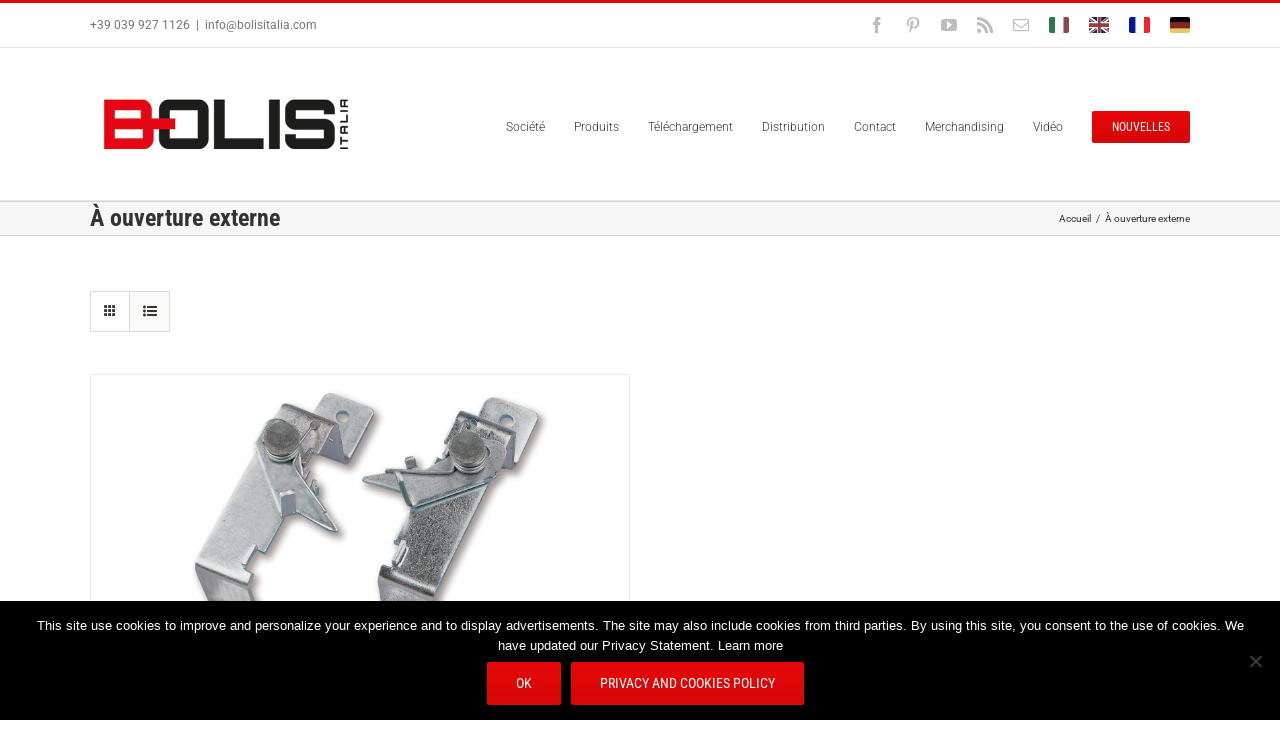

--- FILE ---
content_type: text/html; charset=UTF-8
request_url: https://bolisitalia.fr/etiquette-produit/a-ouverture-externe/
body_size: 18007
content:
<!DOCTYPE html>
<html class="avada-html-layout-wide avada-html-header-position-top avada-html-is-archive" lang="fr-FR" prefix="og: http://ogp.me/ns# fb: http://ogp.me/ns/fb#" prefix="og: https://ogp.me/ns#">
<head>
	<meta http-equiv="X-UA-Compatible" content="IE=edge" />
	<meta http-equiv="Content-Type" content="text/html; charset=utf-8"/>
	<meta name="viewport" content="width=device-width, initial-scale=1" />
		<style>img:is([sizes="auto" i], [sizes^="auto," i]) { contain-intrinsic-size: 3000px 1500px }</style>
	
<!-- Optimisation des moteurs de recherche par Rank Math PRO - https://rankmath.com/ -->
<title>À ouverture externe - bolisitalia.fr</title>
<meta name="robots" content="follow, noindex"/>
<meta property="og:locale" content="fr_FR" />
<meta property="og:type" content="article" />
<meta property="og:title" content="À ouverture externe - bolisitalia.fr" />
<meta property="og:url" content="https://bolisitalia.fr/etiquette-produit/a-ouverture-externe/" />
<meta property="og:site_name" content="bolisitalia.fr" />
<meta name="twitter:card" content="summary_large_image" />
<meta name="twitter:title" content="À ouverture externe - bolisitalia.fr" />
<meta name="twitter:label1" content="Produits" />
<meta name="twitter:data1" content="1" />
<script type="application/ld+json" class="rank-math-schema-pro">{"@context":"https://schema.org","@graph":[{"@type":"Organization","@id":"https://bolisitalia.fr/#organization","name":"bolisitalia.fr"},{"@type":"WebSite","@id":"https://bolisitalia.fr/#website","url":"https://bolisitalia.fr","name":"bolisitalia.fr","publisher":{"@id":"https://bolisitalia.fr/#organization"},"inLanguage":"fr-FR"},{"@type":"CollectionPage","@id":"https://bolisitalia.fr/etiquette-produit/a-ouverture-externe/#webpage","url":"https://bolisitalia.fr/etiquette-produit/a-ouverture-externe/","name":"\u00c0 ouverture externe - bolisitalia.fr","isPartOf":{"@id":"https://bolisitalia.fr/#website"},"inLanguage":"fr-FR"}]}</script>
<!-- /Extension Rank Math WordPress SEO -->

<link rel='dns-prefetch' href='//www.googletagmanager.com' />
<link rel="alternate" type="application/rss+xml" title="bolisitalia.fr &raquo; Flux" href="https://bolisitalia.fr/feed/" />
<link rel="alternate" type="application/rss+xml" title="bolisitalia.fr &raquo; Flux des commentaires" href="https://bolisitalia.fr/comments/feed/" />
					<link rel="shortcut icon" href="https://bolisitalia.fr/wp-content/uploads/BOLIS-icon.png" type="image/x-icon" />
		
					<!-- For iPhone -->
			<link rel="apple-touch-icon" href="https://bolisitalia.fr/wp-content/uploads/BOLIS-icon.png">
		
					<!-- For iPhone Retina display -->
			<link rel="apple-touch-icon" sizes="180x180" href="https://bolisitalia.fr/wp-content/uploads/BOLIS-icon.png">
		
					<!-- For iPad -->
			<link rel="apple-touch-icon" sizes="152x152" href="https://bolisitalia.fr/wp-content/uploads/BOLIS-icon.png">
		
					<!-- For iPad Retina display -->
			<link rel="apple-touch-icon" sizes="167x167" href="https://bolisitalia.fr/wp-content/uploads/BOLIS-icon.png">
		
		<link rel="alternate" type="application/rss+xml" title="Flux pour bolisitalia.fr &raquo; À ouverture externe Étiquette" href="https://bolisitalia.fr/etiquette-produit/a-ouverture-externe/feed/" />
<script type="text/javascript">
/* <![CDATA[ */
window._wpemojiSettings = {"baseUrl":"https:\/\/s.w.org\/images\/core\/emoji\/16.0.1\/72x72\/","ext":".png","svgUrl":"https:\/\/s.w.org\/images\/core\/emoji\/16.0.1\/svg\/","svgExt":".svg","source":{"concatemoji":"https:\/\/bolisitalia.fr\/wp-includes\/js\/wp-emoji-release.min.js?ver=6.8.3"}};
/*! This file is auto-generated */
!function(s,n){var o,i,e;function c(e){try{var t={supportTests:e,timestamp:(new Date).valueOf()};sessionStorage.setItem(o,JSON.stringify(t))}catch(e){}}function p(e,t,n){e.clearRect(0,0,e.canvas.width,e.canvas.height),e.fillText(t,0,0);var t=new Uint32Array(e.getImageData(0,0,e.canvas.width,e.canvas.height).data),a=(e.clearRect(0,0,e.canvas.width,e.canvas.height),e.fillText(n,0,0),new Uint32Array(e.getImageData(0,0,e.canvas.width,e.canvas.height).data));return t.every(function(e,t){return e===a[t]})}function u(e,t){e.clearRect(0,0,e.canvas.width,e.canvas.height),e.fillText(t,0,0);for(var n=e.getImageData(16,16,1,1),a=0;a<n.data.length;a++)if(0!==n.data[a])return!1;return!0}function f(e,t,n,a){switch(t){case"flag":return n(e,"\ud83c\udff3\ufe0f\u200d\u26a7\ufe0f","\ud83c\udff3\ufe0f\u200b\u26a7\ufe0f")?!1:!n(e,"\ud83c\udde8\ud83c\uddf6","\ud83c\udde8\u200b\ud83c\uddf6")&&!n(e,"\ud83c\udff4\udb40\udc67\udb40\udc62\udb40\udc65\udb40\udc6e\udb40\udc67\udb40\udc7f","\ud83c\udff4\u200b\udb40\udc67\u200b\udb40\udc62\u200b\udb40\udc65\u200b\udb40\udc6e\u200b\udb40\udc67\u200b\udb40\udc7f");case"emoji":return!a(e,"\ud83e\udedf")}return!1}function g(e,t,n,a){var r="undefined"!=typeof WorkerGlobalScope&&self instanceof WorkerGlobalScope?new OffscreenCanvas(300,150):s.createElement("canvas"),o=r.getContext("2d",{willReadFrequently:!0}),i=(o.textBaseline="top",o.font="600 32px Arial",{});return e.forEach(function(e){i[e]=t(o,e,n,a)}),i}function t(e){var t=s.createElement("script");t.src=e,t.defer=!0,s.head.appendChild(t)}"undefined"!=typeof Promise&&(o="wpEmojiSettingsSupports",i=["flag","emoji"],n.supports={everything:!0,everythingExceptFlag:!0},e=new Promise(function(e){s.addEventListener("DOMContentLoaded",e,{once:!0})}),new Promise(function(t){var n=function(){try{var e=JSON.parse(sessionStorage.getItem(o));if("object"==typeof e&&"number"==typeof e.timestamp&&(new Date).valueOf()<e.timestamp+604800&&"object"==typeof e.supportTests)return e.supportTests}catch(e){}return null}();if(!n){if("undefined"!=typeof Worker&&"undefined"!=typeof OffscreenCanvas&&"undefined"!=typeof URL&&URL.createObjectURL&&"undefined"!=typeof Blob)try{var e="postMessage("+g.toString()+"("+[JSON.stringify(i),f.toString(),p.toString(),u.toString()].join(",")+"));",a=new Blob([e],{type:"text/javascript"}),r=new Worker(URL.createObjectURL(a),{name:"wpTestEmojiSupports"});return void(r.onmessage=function(e){c(n=e.data),r.terminate(),t(n)})}catch(e){}c(n=g(i,f,p,u))}t(n)}).then(function(e){for(var t in e)n.supports[t]=e[t],n.supports.everything=n.supports.everything&&n.supports[t],"flag"!==t&&(n.supports.everythingExceptFlag=n.supports.everythingExceptFlag&&n.supports[t]);n.supports.everythingExceptFlag=n.supports.everythingExceptFlag&&!n.supports.flag,n.DOMReady=!1,n.readyCallback=function(){n.DOMReady=!0}}).then(function(){return e}).then(function(){var e;n.supports.everything||(n.readyCallback(),(e=n.source||{}).concatemoji?t(e.concatemoji):e.wpemoji&&e.twemoji&&(t(e.twemoji),t(e.wpemoji)))}))}((window,document),window._wpemojiSettings);
/* ]]> */
</script>
<style id='wp-emoji-styles-inline-css' type='text/css'>

	img.wp-smiley, img.emoji {
		display: inline !important;
		border: none !important;
		box-shadow: none !important;
		height: 1em !important;
		width: 1em !important;
		margin: 0 0.07em !important;
		vertical-align: -0.1em !important;
		background: none !important;
		padding: 0 !important;
	}
</style>
<style id='classic-theme-styles-inline-css' type='text/css'>
/*! This file is auto-generated */
.wp-block-button__link{color:#fff;background-color:#32373c;border-radius:9999px;box-shadow:none;text-decoration:none;padding:calc(.667em + 2px) calc(1.333em + 2px);font-size:1.125em}.wp-block-file__button{background:#32373c;color:#fff;text-decoration:none}
</style>
<style id='global-styles-inline-css' type='text/css'>
:root{--wp--preset--aspect-ratio--square: 1;--wp--preset--aspect-ratio--4-3: 4/3;--wp--preset--aspect-ratio--3-4: 3/4;--wp--preset--aspect-ratio--3-2: 3/2;--wp--preset--aspect-ratio--2-3: 2/3;--wp--preset--aspect-ratio--16-9: 16/9;--wp--preset--aspect-ratio--9-16: 9/16;--wp--preset--color--black: #000000;--wp--preset--color--cyan-bluish-gray: #abb8c3;--wp--preset--color--white: #ffffff;--wp--preset--color--pale-pink: #f78da7;--wp--preset--color--vivid-red: #cf2e2e;--wp--preset--color--luminous-vivid-orange: #ff6900;--wp--preset--color--luminous-vivid-amber: #fcb900;--wp--preset--color--light-green-cyan: #7bdcb5;--wp--preset--color--vivid-green-cyan: #00d084;--wp--preset--color--pale-cyan-blue: #8ed1fc;--wp--preset--color--vivid-cyan-blue: #0693e3;--wp--preset--color--vivid-purple: #9b51e0;--wp--preset--gradient--vivid-cyan-blue-to-vivid-purple: linear-gradient(135deg,rgba(6,147,227,1) 0%,rgb(155,81,224) 100%);--wp--preset--gradient--light-green-cyan-to-vivid-green-cyan: linear-gradient(135deg,rgb(122,220,180) 0%,rgb(0,208,130) 100%);--wp--preset--gradient--luminous-vivid-amber-to-luminous-vivid-orange: linear-gradient(135deg,rgba(252,185,0,1) 0%,rgba(255,105,0,1) 100%);--wp--preset--gradient--luminous-vivid-orange-to-vivid-red: linear-gradient(135deg,rgba(255,105,0,1) 0%,rgb(207,46,46) 100%);--wp--preset--gradient--very-light-gray-to-cyan-bluish-gray: linear-gradient(135deg,rgb(238,238,238) 0%,rgb(169,184,195) 100%);--wp--preset--gradient--cool-to-warm-spectrum: linear-gradient(135deg,rgb(74,234,220) 0%,rgb(151,120,209) 20%,rgb(207,42,186) 40%,rgb(238,44,130) 60%,rgb(251,105,98) 80%,rgb(254,248,76) 100%);--wp--preset--gradient--blush-light-purple: linear-gradient(135deg,rgb(255,206,236) 0%,rgb(152,150,240) 100%);--wp--preset--gradient--blush-bordeaux: linear-gradient(135deg,rgb(254,205,165) 0%,rgb(254,45,45) 50%,rgb(107,0,62) 100%);--wp--preset--gradient--luminous-dusk: linear-gradient(135deg,rgb(255,203,112) 0%,rgb(199,81,192) 50%,rgb(65,88,208) 100%);--wp--preset--gradient--pale-ocean: linear-gradient(135deg,rgb(255,245,203) 0%,rgb(182,227,212) 50%,rgb(51,167,181) 100%);--wp--preset--gradient--electric-grass: linear-gradient(135deg,rgb(202,248,128) 0%,rgb(113,206,126) 100%);--wp--preset--gradient--midnight: linear-gradient(135deg,rgb(2,3,129) 0%,rgb(40,116,252) 100%);--wp--preset--font-size--small: 9.75px;--wp--preset--font-size--medium: 20px;--wp--preset--font-size--large: 19.5px;--wp--preset--font-size--x-large: 42px;--wp--preset--font-size--normal: 13px;--wp--preset--font-size--xlarge: 26px;--wp--preset--font-size--huge: 39px;--wp--preset--spacing--20: 0.44rem;--wp--preset--spacing--30: 0.67rem;--wp--preset--spacing--40: 1rem;--wp--preset--spacing--50: 1.5rem;--wp--preset--spacing--60: 2.25rem;--wp--preset--spacing--70: 3.38rem;--wp--preset--spacing--80: 5.06rem;--wp--preset--shadow--natural: 6px 6px 9px rgba(0, 0, 0, 0.2);--wp--preset--shadow--deep: 12px 12px 50px rgba(0, 0, 0, 0.4);--wp--preset--shadow--sharp: 6px 6px 0px rgba(0, 0, 0, 0.2);--wp--preset--shadow--outlined: 6px 6px 0px -3px rgba(255, 255, 255, 1), 6px 6px rgba(0, 0, 0, 1);--wp--preset--shadow--crisp: 6px 6px 0px rgba(0, 0, 0, 1);}:where(.is-layout-flex){gap: 0.5em;}:where(.is-layout-grid){gap: 0.5em;}body .is-layout-flex{display: flex;}.is-layout-flex{flex-wrap: wrap;align-items: center;}.is-layout-flex > :is(*, div){margin: 0;}body .is-layout-grid{display: grid;}.is-layout-grid > :is(*, div){margin: 0;}:where(.wp-block-columns.is-layout-flex){gap: 2em;}:where(.wp-block-columns.is-layout-grid){gap: 2em;}:where(.wp-block-post-template.is-layout-flex){gap: 1.25em;}:where(.wp-block-post-template.is-layout-grid){gap: 1.25em;}.has-black-color{color: var(--wp--preset--color--black) !important;}.has-cyan-bluish-gray-color{color: var(--wp--preset--color--cyan-bluish-gray) !important;}.has-white-color{color: var(--wp--preset--color--white) !important;}.has-pale-pink-color{color: var(--wp--preset--color--pale-pink) !important;}.has-vivid-red-color{color: var(--wp--preset--color--vivid-red) !important;}.has-luminous-vivid-orange-color{color: var(--wp--preset--color--luminous-vivid-orange) !important;}.has-luminous-vivid-amber-color{color: var(--wp--preset--color--luminous-vivid-amber) !important;}.has-light-green-cyan-color{color: var(--wp--preset--color--light-green-cyan) !important;}.has-vivid-green-cyan-color{color: var(--wp--preset--color--vivid-green-cyan) !important;}.has-pale-cyan-blue-color{color: var(--wp--preset--color--pale-cyan-blue) !important;}.has-vivid-cyan-blue-color{color: var(--wp--preset--color--vivid-cyan-blue) !important;}.has-vivid-purple-color{color: var(--wp--preset--color--vivid-purple) !important;}.has-black-background-color{background-color: var(--wp--preset--color--black) !important;}.has-cyan-bluish-gray-background-color{background-color: var(--wp--preset--color--cyan-bluish-gray) !important;}.has-white-background-color{background-color: var(--wp--preset--color--white) !important;}.has-pale-pink-background-color{background-color: var(--wp--preset--color--pale-pink) !important;}.has-vivid-red-background-color{background-color: var(--wp--preset--color--vivid-red) !important;}.has-luminous-vivid-orange-background-color{background-color: var(--wp--preset--color--luminous-vivid-orange) !important;}.has-luminous-vivid-amber-background-color{background-color: var(--wp--preset--color--luminous-vivid-amber) !important;}.has-light-green-cyan-background-color{background-color: var(--wp--preset--color--light-green-cyan) !important;}.has-vivid-green-cyan-background-color{background-color: var(--wp--preset--color--vivid-green-cyan) !important;}.has-pale-cyan-blue-background-color{background-color: var(--wp--preset--color--pale-cyan-blue) !important;}.has-vivid-cyan-blue-background-color{background-color: var(--wp--preset--color--vivid-cyan-blue) !important;}.has-vivid-purple-background-color{background-color: var(--wp--preset--color--vivid-purple) !important;}.has-black-border-color{border-color: var(--wp--preset--color--black) !important;}.has-cyan-bluish-gray-border-color{border-color: var(--wp--preset--color--cyan-bluish-gray) !important;}.has-white-border-color{border-color: var(--wp--preset--color--white) !important;}.has-pale-pink-border-color{border-color: var(--wp--preset--color--pale-pink) !important;}.has-vivid-red-border-color{border-color: var(--wp--preset--color--vivid-red) !important;}.has-luminous-vivid-orange-border-color{border-color: var(--wp--preset--color--luminous-vivid-orange) !important;}.has-luminous-vivid-amber-border-color{border-color: var(--wp--preset--color--luminous-vivid-amber) !important;}.has-light-green-cyan-border-color{border-color: var(--wp--preset--color--light-green-cyan) !important;}.has-vivid-green-cyan-border-color{border-color: var(--wp--preset--color--vivid-green-cyan) !important;}.has-pale-cyan-blue-border-color{border-color: var(--wp--preset--color--pale-cyan-blue) !important;}.has-vivid-cyan-blue-border-color{border-color: var(--wp--preset--color--vivid-cyan-blue) !important;}.has-vivid-purple-border-color{border-color: var(--wp--preset--color--vivid-purple) !important;}.has-vivid-cyan-blue-to-vivid-purple-gradient-background{background: var(--wp--preset--gradient--vivid-cyan-blue-to-vivid-purple) !important;}.has-light-green-cyan-to-vivid-green-cyan-gradient-background{background: var(--wp--preset--gradient--light-green-cyan-to-vivid-green-cyan) !important;}.has-luminous-vivid-amber-to-luminous-vivid-orange-gradient-background{background: var(--wp--preset--gradient--luminous-vivid-amber-to-luminous-vivid-orange) !important;}.has-luminous-vivid-orange-to-vivid-red-gradient-background{background: var(--wp--preset--gradient--luminous-vivid-orange-to-vivid-red) !important;}.has-very-light-gray-to-cyan-bluish-gray-gradient-background{background: var(--wp--preset--gradient--very-light-gray-to-cyan-bluish-gray) !important;}.has-cool-to-warm-spectrum-gradient-background{background: var(--wp--preset--gradient--cool-to-warm-spectrum) !important;}.has-blush-light-purple-gradient-background{background: var(--wp--preset--gradient--blush-light-purple) !important;}.has-blush-bordeaux-gradient-background{background: var(--wp--preset--gradient--blush-bordeaux) !important;}.has-luminous-dusk-gradient-background{background: var(--wp--preset--gradient--luminous-dusk) !important;}.has-pale-ocean-gradient-background{background: var(--wp--preset--gradient--pale-ocean) !important;}.has-electric-grass-gradient-background{background: var(--wp--preset--gradient--electric-grass) !important;}.has-midnight-gradient-background{background: var(--wp--preset--gradient--midnight) !important;}.has-small-font-size{font-size: var(--wp--preset--font-size--small) !important;}.has-medium-font-size{font-size: var(--wp--preset--font-size--medium) !important;}.has-large-font-size{font-size: var(--wp--preset--font-size--large) !important;}.has-x-large-font-size{font-size: var(--wp--preset--font-size--x-large) !important;}
:where(.wp-block-post-template.is-layout-flex){gap: 1.25em;}:where(.wp-block-post-template.is-layout-grid){gap: 1.25em;}
:where(.wp-block-columns.is-layout-flex){gap: 2em;}:where(.wp-block-columns.is-layout-grid){gap: 2em;}
:root :where(.wp-block-pullquote){font-size: 1.5em;line-height: 1.6;}
</style>
<link rel='stylesheet' id='cookie-notice-front-css' href='https://bolisitalia.fr/wp-content/plugins/cookie-notice/css/front.min.css?ver=2.5.7' type='text/css' media='all' />
<link rel='stylesheet' id='rs-plugin-settings-css' href='https://bolisitalia.fr/wp-content/plugins/revslider/public/assets/css/rs6.css?ver=6.2.23' type='text/css' media='all' />
<style id='rs-plugin-settings-inline-css' type='text/css'>
#rs-demo-id {}
</style>
<style id='woocommerce-inline-inline-css' type='text/css'>
.woocommerce form .form-row .required { visibility: visible; }
</style>
<link rel='stylesheet' id='brands-styles-css' href='https://bolisitalia.fr/wp-content/plugins/woocommerce/assets/css/brands.css?ver=10.2.3' type='text/css' media='all' />
<!--[if IE]>
<link rel='stylesheet' id='avada-IE-css' href='https://bolisitalia.fr/wp-content/themes/Avada/assets/css/dynamic/ie.min.css?ver=7.3.1' type='text/css' media='all' />
<style id='avada-IE-inline-css' type='text/css'>
.avada-select-parent .select-arrow{background-color:#ffffff}
.select-arrow{background-color:#ffffff}
</style>
<![endif]-->
<link rel='stylesheet' id='fusion-dynamic-css-css' href='https://bolisitalia.fr/wp-content/uploads/fusion-styles/f11982b98cd6f09498b2ee89d1090101.min.css?ver=3.3.1' type='text/css' media='all' />
<script type="text/template" id="tmpl-variation-template">
	<div class="woocommerce-variation-description">{{{ data.variation.variation_description }}}</div>
	<div class="woocommerce-variation-price">{{{ data.variation.price_html }}}</div>
	<div class="woocommerce-variation-availability">{{{ data.variation.availability_html }}}</div>
</script>
<script type="text/template" id="tmpl-unavailable-variation-template">
	<p role="alert">Désolé, ce produit n&rsquo;est pas disponible. Veuillez choisir une combinaison différente.</p>
</script>
<script type="text/javascript" id="cookie-notice-front-js-before">
/* <![CDATA[ */
var cnArgs = {"ajaxUrl":"https:\/\/bolisitalia.fr\/wp-admin\/admin-ajax.php","nonce":"9c50b98e5f","hideEffect":"fade","position":"bottom","onScroll":false,"onScrollOffset":100,"onClick":false,"cookieName":"cookie_notice_accepted","cookieTime":2592000,"cookieTimeRejected":2592000,"globalCookie":false,"redirection":false,"cache":false,"revokeCookies":false,"revokeCookiesOpt":"automatic"};
/* ]]> */
</script>
<script type="text/javascript" src="https://bolisitalia.fr/wp-content/plugins/cookie-notice/js/front.min.js?ver=2.5.7" id="cookie-notice-front-js"></script>
<script type="text/javascript" src="https://bolisitalia.fr/wp-includes/js/jquery/jquery.min.js?ver=3.7.1" id="jquery-core-js"></script>
<script type="text/javascript" src="https://bolisitalia.fr/wp-includes/js/jquery/jquery-migrate.min.js?ver=3.4.1" id="jquery-migrate-js"></script>
<script type="text/javascript" src="https://bolisitalia.fr/wp-content/plugins/revslider/public/assets/js/rbtools.min.js?ver=6.2.23" id="tp-tools-js"></script>
<script type="text/javascript" src="https://bolisitalia.fr/wp-content/plugins/revslider/public/assets/js/rs6.min.js?ver=6.2.23" id="revmin-js"></script>
<script type="text/javascript" src="https://bolisitalia.fr/wp-content/plugins/woocommerce/assets/js/jquery-blockui/jquery.blockUI.min.js?ver=2.7.0-wc.10.2.3" id="jquery-blockui-js" defer="defer" data-wp-strategy="defer"></script>
<script type="text/javascript" src="https://bolisitalia.fr/wp-content/plugins/woocommerce/assets/js/js-cookie/js.cookie.min.js?ver=2.1.4-wc.10.2.3" id="js-cookie-js" defer="defer" data-wp-strategy="defer"></script>
<script type="text/javascript" id="woocommerce-js-extra">
/* <![CDATA[ */
var woocommerce_params = {"ajax_url":"\/wp-admin\/admin-ajax.php","wc_ajax_url":"\/?wc-ajax=%%endpoint%%","i18n_password_show":"Afficher le mot de passe","i18n_password_hide":"Masquer le mot de passe"};
/* ]]> */
</script>
<script type="text/javascript" src="https://bolisitalia.fr/wp-content/plugins/woocommerce/assets/js/frontend/woocommerce.min.js?ver=10.2.3" id="woocommerce-js" defer="defer" data-wp-strategy="defer"></script>
<script type="text/javascript" src="https://bolisitalia.fr/wp-includes/js/underscore.min.js?ver=1.13.7" id="underscore-js"></script>
<script type="text/javascript" id="wp-util-js-extra">
/* <![CDATA[ */
var _wpUtilSettings = {"ajax":{"url":"\/wp-admin\/admin-ajax.php"}};
/* ]]> */
</script>
<script type="text/javascript" src="https://bolisitalia.fr/wp-includes/js/wp-util.min.js?ver=6.8.3" id="wp-util-js"></script>
<script type="text/javascript" id="wc-add-to-cart-variation-js-extra">
/* <![CDATA[ */
var wc_add_to_cart_variation_params = {"wc_ajax_url":"\/?wc-ajax=%%endpoint%%","i18n_no_matching_variations_text":"D\u00e9sol\u00e9, aucun produit ne r\u00e9pond \u00e0 vos crit\u00e8res. Veuillez choisir une combinaison diff\u00e9rente.","i18n_make_a_selection_text":"Veuillez s\u00e9lectionner des options du produit avant de l\u2019ajouter \u00e0 votre panier.","i18n_unavailable_text":"D\u00e9sol\u00e9, ce produit n\u2019est pas disponible. Veuillez choisir une combinaison diff\u00e9rente.","i18n_reset_alert_text":"Votre s\u00e9lection a \u00e9t\u00e9 r\u00e9initialis\u00e9e. Veuillez s\u00e9lectionner des options du produit avant de l\u2019ajouter \u00e0 votre panier."};
/* ]]> */
</script>
<script type="text/javascript" src="https://bolisitalia.fr/wp-content/plugins/woocommerce/assets/js/frontend/add-to-cart-variation.min.js?ver=10.2.3" id="wc-add-to-cart-variation-js" defer="defer" data-wp-strategy="defer"></script>

<!-- Extrait de code de la balise Google (gtag.js) ajouté par Site Kit -->
<!-- Extrait Google Analytics ajouté par Site Kit -->
<script type="text/javascript" src="https://www.googletagmanager.com/gtag/js?id=G-EMQZWXVWHK" id="google_gtagjs-js" async></script>
<script type="text/javascript" id="google_gtagjs-js-after">
/* <![CDATA[ */
window.dataLayer = window.dataLayer || [];function gtag(){dataLayer.push(arguments);}
gtag("set","linker",{"domains":["bolisitalia.fr"]});
gtag("js", new Date());
gtag("set", "developer_id.dZTNiMT", true);
gtag("config", "G-EMQZWXVWHK");
/* ]]> */
</script>
<link rel="https://api.w.org/" href="https://bolisitalia.fr/wp-json/" /><link rel="alternate" title="JSON" type="application/json" href="https://bolisitalia.fr/wp-json/wp/v2/product_tag/438" /><link rel="EditURI" type="application/rsd+xml" title="RSD" href="https://bolisitalia.fr/xmlrpc.php?rsd" />
<meta name="generator" content="WordPress 6.8.3" />
<meta name="generator" content="Site Kit by Google 1.162.1" /><script type="text/javascript">
(function(url){
	if(/(?:Chrome\/26\.0\.1410\.63 Safari\/537\.31|WordfenceTestMonBot)/.test(navigator.userAgent)){ return; }
	var addEvent = function(evt, handler) {
		if (window.addEventListener) {
			document.addEventListener(evt, handler, false);
		} else if (window.attachEvent) {
			document.attachEvent('on' + evt, handler);
		}
	};
	var removeEvent = function(evt, handler) {
		if (window.removeEventListener) {
			document.removeEventListener(evt, handler, false);
		} else if (window.detachEvent) {
			document.detachEvent('on' + evt, handler);
		}
	};
	var evts = 'contextmenu dblclick drag dragend dragenter dragleave dragover dragstart drop keydown keypress keyup mousedown mousemove mouseout mouseover mouseup mousewheel scroll'.split(' ');
	var logHuman = function() {
		if (window.wfLogHumanRan) { return; }
		window.wfLogHumanRan = true;
		var wfscr = document.createElement('script');
		wfscr.type = 'text/javascript';
		wfscr.async = true;
		wfscr.src = url + '&r=' + Math.random();
		(document.getElementsByTagName('head')[0]||document.getElementsByTagName('body')[0]).appendChild(wfscr);
		for (var i = 0; i < evts.length; i++) {
			removeEvent(evts[i], logHuman);
		}
	};
	for (var i = 0; i < evts.length; i++) {
		addEvent(evts[i], logHuman);
	}
})('//bolisitalia.fr/?wordfence_lh=1&hid=1B209D41EDC1735381779C5288030481');
</script><style type="text/css" id="css-fb-visibility">@media screen and (max-width: 640px){body:not(.fusion-builder-ui-wireframe) .fusion-no-small-visibility{display:none !important;}body:not(.fusion-builder-ui-wireframe) .sm-text-align-center{text-align:center !important;}body:not(.fusion-builder-ui-wireframe) .sm-text-align-left{text-align:left !important;}body:not(.fusion-builder-ui-wireframe) .sm-text-align-right{text-align:right !important;}body:not(.fusion-builder-ui-wireframe) .sm-mx-auto{margin-left:auto !important;margin-right:auto !important;}body:not(.fusion-builder-ui-wireframe) .sm-ml-auto{margin-left:auto !important;}body:not(.fusion-builder-ui-wireframe) .sm-mr-auto{margin-right:auto !important;}body:not(.fusion-builder-ui-wireframe) .fusion-absolute-position-small{position:absolute;top:auto;width:100%;}}@media screen and (min-width: 641px) and (max-width: 1024px){body:not(.fusion-builder-ui-wireframe) .fusion-no-medium-visibility{display:none !important;}body:not(.fusion-builder-ui-wireframe) .md-text-align-center{text-align:center !important;}body:not(.fusion-builder-ui-wireframe) .md-text-align-left{text-align:left !important;}body:not(.fusion-builder-ui-wireframe) .md-text-align-right{text-align:right !important;}body:not(.fusion-builder-ui-wireframe) .md-mx-auto{margin-left:auto !important;margin-right:auto !important;}body:not(.fusion-builder-ui-wireframe) .md-ml-auto{margin-left:auto !important;}body:not(.fusion-builder-ui-wireframe) .md-mr-auto{margin-right:auto !important;}body:not(.fusion-builder-ui-wireframe) .fusion-absolute-position-medium{position:absolute;top:auto;width:100%;}}@media screen and (min-width: 1025px){body:not(.fusion-builder-ui-wireframe) .fusion-no-large-visibility{display:none !important;}body:not(.fusion-builder-ui-wireframe) .lg-text-align-center{text-align:center !important;}body:not(.fusion-builder-ui-wireframe) .lg-text-align-left{text-align:left !important;}body:not(.fusion-builder-ui-wireframe) .lg-text-align-right{text-align:right !important;}body:not(.fusion-builder-ui-wireframe) .lg-mx-auto{margin-left:auto !important;margin-right:auto !important;}body:not(.fusion-builder-ui-wireframe) .lg-ml-auto{margin-left:auto !important;}body:not(.fusion-builder-ui-wireframe) .lg-mr-auto{margin-right:auto !important;}body:not(.fusion-builder-ui-wireframe) .fusion-absolute-position-large{position:absolute;top:auto;width:100%;}}</style>	<noscript><style>.woocommerce-product-gallery{ opacity: 1 !important; }</style></noscript>
	<meta name="google-site-verification" content="Pxi_I6KMmf7Us4ztSNTE7jpIK5xW6pmz7XHL5MeeEA8"><meta name="generator" content="Powered by Slider Revolution 6.2.23 - responsive, Mobile-Friendly Slider Plugin for WordPress with comfortable drag and drop interface." />
<script type="text/javascript">function setREVStartSize(e){
			//window.requestAnimationFrame(function() {				 
				window.RSIW = window.RSIW===undefined ? window.innerWidth : window.RSIW;	
				window.RSIH = window.RSIH===undefined ? window.innerHeight : window.RSIH;	
				try {								
					var pw = document.getElementById(e.c).parentNode.offsetWidth,
						newh;
					pw = pw===0 || isNaN(pw) ? window.RSIW : pw;
					e.tabw = e.tabw===undefined ? 0 : parseInt(e.tabw);
					e.thumbw = e.thumbw===undefined ? 0 : parseInt(e.thumbw);
					e.tabh = e.tabh===undefined ? 0 : parseInt(e.tabh);
					e.thumbh = e.thumbh===undefined ? 0 : parseInt(e.thumbh);
					e.tabhide = e.tabhide===undefined ? 0 : parseInt(e.tabhide);
					e.thumbhide = e.thumbhide===undefined ? 0 : parseInt(e.thumbhide);
					e.mh = e.mh===undefined || e.mh=="" || e.mh==="auto" ? 0 : parseInt(e.mh,0);		
					if(e.layout==="fullscreen" || e.l==="fullscreen") 						
						newh = Math.max(e.mh,window.RSIH);					
					else{					
						e.gw = Array.isArray(e.gw) ? e.gw : [e.gw];
						for (var i in e.rl) if (e.gw[i]===undefined || e.gw[i]===0) e.gw[i] = e.gw[i-1];					
						e.gh = e.el===undefined || e.el==="" || (Array.isArray(e.el) && e.el.length==0)? e.gh : e.el;
						e.gh = Array.isArray(e.gh) ? e.gh : [e.gh];
						for (var i in e.rl) if (e.gh[i]===undefined || e.gh[i]===0) e.gh[i] = e.gh[i-1];
											
						var nl = new Array(e.rl.length),
							ix = 0,						
							sl;					
						e.tabw = e.tabhide>=pw ? 0 : e.tabw;
						e.thumbw = e.thumbhide>=pw ? 0 : e.thumbw;
						e.tabh = e.tabhide>=pw ? 0 : e.tabh;
						e.thumbh = e.thumbhide>=pw ? 0 : e.thumbh;					
						for (var i in e.rl) nl[i] = e.rl[i]<window.RSIW ? 0 : e.rl[i];
						sl = nl[0];									
						for (var i in nl) if (sl>nl[i] && nl[i]>0) { sl = nl[i]; ix=i;}															
						var m = pw>(e.gw[ix]+e.tabw+e.thumbw) ? 1 : (pw-(e.tabw+e.thumbw)) / (e.gw[ix]);					
						newh =  (e.gh[ix] * m) + (e.tabh + e.thumbh);
					}				
					if(window.rs_init_css===undefined) window.rs_init_css = document.head.appendChild(document.createElement("style"));					
					document.getElementById(e.c).height = newh+"px";
					window.rs_init_css.innerHTML += "#"+e.c+"_wrapper { height: "+newh+"px }";				
				} catch(e){
					console.log("Failure at Presize of Slider:" + e)
				}					   
			//});
		  };</script>
		<script type="text/javascript">
			var doc = document.documentElement;
			doc.setAttribute( 'data-useragent', navigator.userAgent );
		</script>
		<script>
  (function(i,s,o,g,r,a,m){i['GoogleAnalyticsObject']=r;i[r]=i[r]||function(){
  (i[r].q=i[r].q||[]).push(arguments)},i[r].l=1*new Date();a=s.createElement(o),
  m=s.getElementsByTagName(o)[0];a.async=1;a.src=g;m.parentNode.insertBefore(a,m)
  })(window,document,'script','https://www.google-analytics.com/analytics.js','ga');

  ga('create', 'UA-2562209-31', 'auto');
  ga('send', 'pageview');

</script>
	</head>

<body data-rsssl=1 class="archive tax-product_tag term-a-ouverture-externe term-438 wp-theme-Avada theme-Avada cookies-not-set woocommerce woocommerce-page woocommerce-no-js fusion-image-hovers fusion-pagination-sizing fusion-button_size-large fusion-button_type-flat fusion-button_span-no avada-image-rollover-circle-yes avada-image-rollover-yes avada-image-rollover-direction-left fusion-has-button-gradient fusion-body ltr fusion-sticky-header no-tablet-sticky-header no-mobile-sticky-header no-mobile-slidingbar no-mobile-totop avada-has-rev-slider-styles fusion-disable-outline fusion-sub-menu-fade mobile-logo-pos-left layout-wide-mode avada-has-boxed-modal-shadow-none layout-scroll-offset-full avada-has-zero-margin-offset-top fusion-top-header menu-text-align-center fusion-woo-product-design-clean fusion-woo-shop-page-columns-5 fusion-woo-related-columns-5 fusion-woo-archive-page-columns-2 avada-has-woo-gallery-disabled woo-sale-badge-circle woo-outofstock-badge-top_bar mobile-menu-design-modern fusion-show-pagination-text fusion-header-layout-v2 avada-responsive avada-footer-fx-none avada-menu-highlight-style-bar fusion-search-form-classic fusion-main-menu-search-overlay fusion-avatar-square avada-sticky-shrinkage avada-dropdown-styles avada-blog-layout-large avada-blog-archive-layout-large avada-header-shadow-no avada-menu-icon-position-left avada-has-megamenu-shadow avada-has-mainmenu-dropdown-divider avada-has-breadcrumb-mobile-hidden avada-has-titlebar-bar_and_content avada-has-pagination-padding avada-flyout-menu-direction-fade avada-ec-views-v1" >
		<a class="skip-link screen-reader-text" href="#content">Passer au contenu</a>

	<div id="boxed-wrapper">
		<div class="fusion-sides-frame"></div>
		<div id="wrapper" class="fusion-wrapper">
			<div id="home" style="position:relative;top:-1px;"></div>
			
				
			<header class="fusion-header-wrapper">
				<div class="fusion-header-v2 fusion-logo-alignment fusion-logo-left fusion-sticky-menu- fusion-sticky-logo- fusion-mobile-logo-  fusion-mobile-menu-design-modern">
					
<div class="fusion-secondary-header">
	<div class="fusion-row">
					<div class="fusion-alignleft">
				<div class="fusion-contact-info"><span class="fusion-contact-info-phone-number">+39 039 927 1126</span><span class="fusion-header-separator">|</span><span class="fusion-contact-info-email-address"><a href="mailto:i&#110;f&#111;&#64;&#98;&#111;&#108;&#105;s&#105;tali&#97;.&#99;&#111;m&#32;">i&#110;f&#111;&#64;&#98;&#111;&#108;&#105;s&#105;tali&#97;.&#99;&#111;m&#32;</a></span></div>			</div>
							<div class="fusion-alignright">
				<div class="fusion-social-links-header"><div class="fusion-social-networks"><div class="fusion-social-networks-wrapper"><a  class="fusion-social-network-icon fusion-tooltip fusion-facebook fusion-icon-facebook" style data-placement="bottom" data-title="Facebook" data-toggle="tooltip" title="Facebook" href="https://www.facebook.com/BOLIS-ITALIA-SRL-150459745025238/" target="_blank" rel="noopener noreferrer"><span class="screen-reader-text">Facebook</span></a><a  class="fusion-social-network-icon fusion-tooltip fusion-pinterest fusion-icon-pinterest" style data-placement="bottom" data-title="Pinterest" data-toggle="tooltip" title="Pinterest" href="https://it.pinterest.com/annalisachiappa/" target="_blank" rel="noopener noreferrer"><span class="screen-reader-text">Pinterest</span></a><a  class="fusion-social-network-icon fusion-tooltip fusion-youtube fusion-icon-youtube" style data-placement="bottom" data-title="YouTube" data-toggle="tooltip" title="YouTube" href="https://www.youtube.com/channel/UC8TEqlznUFRnH0FCMc_7IQA" target="_blank" rel="noopener noreferrer"><span class="screen-reader-text">YouTube</span></a><a  class="fusion-social-network-icon fusion-tooltip fusion-rss fusion-icon-rss" style data-placement="bottom" data-title="Rss" data-toggle="tooltip" title="Rss" href="/feed/" target="_blank" rel="noopener noreferrer"><span class="screen-reader-text">Rss</span></a><a  class="fusion-social-network-icon fusion-tooltip fusion-mail fusion-icon-mail" style data-placement="bottom" data-title="Email" data-toggle="tooltip" title="Email" href="mailto:&#105;n&#102;&#111;&#064;&#098;o&#108;&#105;sita&#108;ia&#046;c&#111;&#109;" target="_self" rel="noopener noreferrer"><span class="screen-reader-text">Email</span></a><a  class="custom fusion-social-network-icon fusion-tooltip fusion-custom fusion-icon-custom fusion-last-social-icon" style="position:relative;" data-placement="bottom" data-title="Bolisitalia.it" data-toggle="tooltip" title="Bolisitalia.it" href="http://bolisitalia.it" target="_blank" rel="noopener noreferrer"><span class="screen-reader-text">Bolisitalia.it</span><img src="https://bolisitalia.fr/wp-content/uploads/it.png" style="width:auto;" alt="bolisitalia.it" /></a><a  class="custom fusion-social-network-icon fusion-tooltip fusion-custom fusion-icon-custom" style="position:relative;" data-placement="bottom" data-title="Bolisitalia.com" data-toggle="tooltip" title="Bolisitalia.com" href="http://bolisitalia.com" target="_blank" rel="noopener noreferrer"><span class="screen-reader-text">Bolisitalia.com</span><img src="https://bolisitalia.it/wp-content/uploads/uk.png" style="width:auto;" alt="bolisitalia.com" /></a><a  class="custom fusion-social-network-icon fusion-tooltip fusion-custom fusion-icon-custom" style="position:relative;" data-placement="bottom" data-title="Bolisitalia.fr" data-toggle="tooltip" title="Bolisitalia.fr" href="https://bolisitalia.fr" target="_blank" rel="noopener noreferrer"><span class="screen-reader-text">Bolisitalia.fr</span><img src="https://bolisitalia.fr/wp-content/uploads/fr-up.png" style="width:auto;" alt="bolisitalia.fr" /></a><a  class="custom fusion-social-network-icon fusion-tooltip fusion-custom fusion-icon-custom" style="position:relative;" data-placement="bottom" data-title="Bolisitalia.de" data-toggle="tooltip" title="Bolisitalia.de" href="http://bolisitalia.de" target="_blank" rel="noopener noreferrer"><span class="screen-reader-text">Bolisitalia.de</span><img src="https://bolisitalia.fr/wp-content/uploads/de.png" style="width:auto;" alt="bolisitalia.de" /></a></div></div></div>			</div>
			</div>
</div>
<div class="fusion-header-sticky-height"></div>
<div class="fusion-header">
	<div class="fusion-row">
					<div class="fusion-logo" data-margin-top="31px" data-margin-bottom="31px" data-margin-left="0px" data-margin-right="0px">
			<a class="fusion-logo-link"  href="https://bolisitalia.fr/" >

						<!-- standard logo -->
			<img src="https://bolisitalia.fr/wp-content/uploads/logo-fixin-design-1.png" srcset="https://bolisitalia.fr/wp-content/uploads/logo-fixin-design-1.png 1x, https://bolisitalia.fr/wp-content/uploads/logo-fixin-design-HD-1.png 2x" width="272" height="90" style="max-height:90px;height:auto;" alt="bolisitalia.fr Logo" data-retina_logo_url="https://bolisitalia.fr/wp-content/uploads/logo-fixin-design-HD-1.png" class="fusion-standard-logo" />

			
					</a>
		</div>		<nav class="fusion-main-menu" aria-label="Menu principal"><div class="fusion-overlay-search">		<form role="search" class="searchform fusion-search-form  fusion-search-form-classic" method="get" action="https://bolisitalia.fr/">
			<div class="fusion-search-form-content">

				
				<div class="fusion-search-field search-field">
					<label><span class="screen-reader-text">Rechercher:</span>
													<input type="search" value="" name="s" class="s" placeholder="Rechercher..." required aria-required="true" aria-label="Rechercher..."/>
											</label>
				</div>
				<div class="fusion-search-button search-button">
					<input type="submit" class="fusion-search-submit searchsubmit" aria-label="Recherche" value="&#xf002;" />
									</div>

				
			</div>


			
		</form>
		<div class="fusion-search-spacer"></div><a href="#" role="button" aria-label="Fermer la recherche" class="fusion-close-search"></a></div><ul id="menu-principale" class="fusion-menu"><li  id="menu-item-34"  class="menu-item menu-item-type-post_type menu-item-object-page menu-item-34"  data-item-id="34"><a  href="https://bolisitalia.fr/societe/" class="fusion-bar-highlight"><span class="menu-text">Société</span></a></li><li  id="menu-item-33"  class="menu-item menu-item-type-post_type menu-item-object-page menu-item-has-children menu-item-33 fusion-megamenu-menu "  data-item-id="33"><a  href="https://bolisitalia.fr/produits/" class="fusion-bar-highlight"><span class="menu-text">Produits</span></a><div class="fusion-megamenu-wrapper fusion-columns-4 columns-per-row-4 columns-7 col-span-12 fusion-megamenu-fullwidth"><div class="row"><div class="fusion-megamenu-holder" style="width:1100px;" data-width="1100px"><ul class="fusion-megamenu fusion-megamenu-border"><li  id="menu-item-104"  class="menu-item menu-item-type-taxonomy menu-item-object-product_cat menu-item-104 fusion-megamenu-submenu menu-item-has-link fusion-megamenu-columns-4 col-lg-3 col-md-3 col-sm-3" ><div class='fusion-megamenu-title'><a href="https://bolisitalia.fr/categorie-produit/pateres/">Patères</a></div></li><li  id="menu-item-105"  class="menu-item menu-item-type-taxonomy menu-item-object-product_cat menu-item-105 fusion-megamenu-submenu menu-item-has-link fusion-megamenu-columns-4 col-lg-3 col-md-3 col-sm-3" ><div class='fusion-megamenu-title'><a href="https://bolisitalia.fr/categorie-produit/equerres/">Equerres</a></div></li><li  id="menu-item-106"  class="menu-item menu-item-type-taxonomy menu-item-object-product_cat menu-item-106 fusion-megamenu-submenu menu-item-has-link fusion-megamenu-columns-4 col-lg-3 col-md-3 col-sm-3" ><div class='fusion-megamenu-title'><a href="https://bolisitalia.fr/categorie-produit/tablettes/">Tablettes</a></div></li><li  id="menu-item-1483"  class="menu-item menu-item-type-taxonomy menu-item-object-product_cat menu-item-1483 fusion-megamenu-submenu menu-item-has-link fusion-megamenu-columns-4 col-lg-3 col-md-3 col-sm-3" ><div class='fusion-megamenu-title'><a href="https://bolisitalia.fr/categorie-produit/complements-dameublement/">Compléments d’ameublement</a></div></li></ul><ul class="fusion-megamenu fusion-megamenu-row-2 fusion-megamenu-row-columns-3"><li  id="menu-item-108"  class="menu-item menu-item-type-taxonomy menu-item-object-product_cat menu-item-108 fusion-megamenu-submenu menu-item-has-link fusion-megamenu-columns-3 col-lg-4 col-md-4 col-sm-4" ><div class='fusion-megamenu-title'><a href="https://bolisitalia.fr/categorie-produit/rangement/">Rangement</a></div></li><li  id="menu-item-110"  class="menu-item menu-item-type-taxonomy menu-item-object-product_cat menu-item-110 fusion-megamenu-submenu menu-item-has-link fusion-megamenu-columns-3 col-lg-4 col-md-4 col-sm-4" ><div class='fusion-megamenu-title'><a href="https://bolisitalia.fr/categorie-produit/accessoires-pour-les-meubles/">Accessoires pour les meubles</a></div></li><li  id="menu-item-111"  class="menu-item menu-item-type-taxonomy menu-item-object-product_cat menu-item-111 fusion-megamenu-submenu menu-item-has-link fusion-megamenu-columns-3 col-lg-4 col-md-4 col-sm-4" ><div class='fusion-megamenu-title'><a href="https://bolisitalia.fr/categorie-produit/accessoires-pour-volets-roulants/">Accessoires pour volets roulants</a></div></li></ul></div><div style="clear:both;"></div></div></div></li><li  id="menu-item-32"  class="menu-item menu-item-type-post_type menu-item-object-page menu-item-32"  data-item-id="32"><a  href="https://bolisitalia.fr/telechargement/" class="fusion-bar-highlight"><span class="menu-text">Téléchargement</span></a></li><li  id="menu-item-31"  class="menu-item menu-item-type-post_type menu-item-object-page menu-item-31"  data-item-id="31"><a  href="https://bolisitalia.fr/distribution/" class="fusion-bar-highlight"><span class="menu-text">Distribution</span></a></li><li  id="menu-item-30"  class="menu-item menu-item-type-post_type menu-item-object-page menu-item-30"  data-item-id="30"><a  href="https://bolisitalia.fr/contact/" class="fusion-bar-highlight"><span class="menu-text">Contact</span></a></li><li  id="menu-item-562"  class="menu-item menu-item-type-post_type menu-item-object-page menu-item-562"  data-item-id="562"><a  href="https://bolisitalia.fr/merchandising/" class="fusion-bar-highlight"><span class="menu-text">Merchandising</span></a></li><li  id="menu-item-833"  class="menu-item menu-item-type-post_type menu-item-object-page menu-item-833"  data-item-id="833"><a  href="https://bolisitalia.fr/video/" class="fusion-bar-highlight"><span class="menu-text">Vidéo</span></a></li><li  id="menu-item-89"  class="menu-item menu-item-type-post_type menu-item-object-page menu-item-89 fusion-menu-item-button"  data-item-id="89"><a  href="https://bolisitalia.fr/nouvelles/" class="fusion-bar-highlight"><span class="menu-text fusion-button button-default button-small">Nouvelles</span></a></li></ul></nav>	<div class="fusion-mobile-menu-icons">
							<a href="#" class="fusion-icon fusion-icon-bars" aria-label="Afficher/masquer le menu mobile" aria-expanded="false"></a>
		
		
		
			</div>

<nav class="fusion-mobile-nav-holder fusion-mobile-menu-text-align-left" aria-label="Menu principal mobile"></nav>

					</div>
</div>
				</div>
				<div class="fusion-clearfix"></div>
			</header>
							
				
		<div id="sliders-container">
					</div>
				
				
			
			<div class="avada-page-titlebar-wrapper" role="banner">
	<div class="fusion-page-title-bar fusion-page-title-bar-none fusion-page-title-bar-left">
		<div class="fusion-page-title-row">
			<div class="fusion-page-title-wrapper">
				<div class="fusion-page-title-captions">

																							<h1 class="entry-title">À ouverture externe</h1>

											
					
				</div>

															<div class="fusion-page-title-secondary">
							<div class="fusion-breadcrumbs"><span class="fusion-breadcrumb-item"><a href="https://bolisitalia.fr" class="fusion-breadcrumb-link"><span >Accueil</span></a></span><span class="fusion-breadcrumb-sep">/</span><span class="fusion-breadcrumb-item"><span  class="breadcrumb-leaf">À ouverture externe</span></span></div>						</div>
									
			</div>
		</div>
	</div>
</div>

						<main id="main" class="clearfix ">
				<div class="fusion-row" style="">
		<div class="woocommerce-container">
			<section id="content"class="full-width" style="width: 100%;">
		<header class="woocommerce-products-header">
	
	</header>
<div class="woocommerce-notices-wrapper"></div>
<div class="catalog-ordering fusion-clearfix">
	
											<ul class="fusion-grid-list-view">
			<li class="fusion-grid-view-li active-view">
				<a class="fusion-grid-view" aria-label="Vue en grille" aria-haspopup="true" href="?product_view=grid"><i class="fusion-icon-grid icomoon-grid" aria-hidden="true"></i></a>
			</li>
			<li class="fusion-list-view-li">
				<a class="fusion-list-view" aria-haspopup="true" aria-label="Vue en liste" href="?product_view=list"><i class="fusion-icon-list icomoon-list" aria-hidden="true"></i></a>
			</li>
		</ul>
	</div>
<ul class="products clearfix products-2">
<li class="product type-product post-228 status-publish first instock product_cat-accessoires-pour-volets-roulants product_tag-volets-roulants-en-saillie product_tag-a-ouverture-externe product_tag-securite product_tag-bricolage product_tag-accessoires-pour-volets-roulants product_tag-volet-roulant product_tag-volets-roulants product_tag-accessoire-pour-volets-roulants product_tag-cran-darret product_tag-crans-darret has-post-thumbnail shipping-taxable product-type-simple product-grid-view">
	<div class="fusion-product-wrapper">
<div class="fusion-clean-product-image-wrapper ">
	

<div  class="fusion-image-wrapper fusion-image-size-fixed" aria-haspopup="true">
	
	
	
		
					<img width="800" height="500" src="https://bolisitalia.fr/wp-content/uploads/Acc-tapparelle-Sicurepertapparelle-TIPO-B-800x500.jpg" class="attachment-shop_catalog size-shop_catalog wp-post-image" alt="" decoding="async" fetchpriority="high" srcset="https://bolisitalia.fr/wp-content/uploads/Acc-tapparelle-Sicurepertapparelle-TIPO-B-120x75.jpg 120w, https://bolisitalia.fr/wp-content/uploads/Acc-tapparelle-Sicurepertapparelle-TIPO-B-200x125.jpg 200w, https://bolisitalia.fr/wp-content/uploads/Acc-tapparelle-Sicurepertapparelle-TIPO-B-300x187.jpg 300w, https://bolisitalia.fr/wp-content/uploads/Acc-tapparelle-Sicurepertapparelle-TIPO-B-400x250.jpg 400w, https://bolisitalia.fr/wp-content/uploads/Acc-tapparelle-Sicurepertapparelle-TIPO-B-600x375.jpg 600w, https://bolisitalia.fr/wp-content/uploads/Acc-tapparelle-Sicurepertapparelle-TIPO-B-768x480.jpg 768w, https://bolisitalia.fr/wp-content/uploads/Acc-tapparelle-Sicurepertapparelle-TIPO-B-800x500.jpg 800w, https://bolisitalia.fr/wp-content/uploads/Acc-tapparelle-Sicurepertapparelle-TIPO-B-1024x640.jpg 1024w, https://bolisitalia.fr/wp-content/uploads/Acc-tapparelle-Sicurepertapparelle-TIPO-B-1200x750.jpg 1200w, https://bolisitalia.fr/wp-content/uploads/Acc-tapparelle-Sicurepertapparelle-TIPO-B.jpg 1735w" sizes="(max-width: 800px) 100vw, 800px" />
	

		<div class="fusion-rollover">
	<div class="fusion-rollover-content">

				
		
								
								
								<div class="cart-loading">
				<a href="https://bolisitalia.fr">
					<i class="fusion-icon-spinner" aria-hidden="true"></i>
					<div class="view-cart">Voir le panier</div>
				</a>
			</div>
		
															
						
										<div class="fusion-product-buttons">
					
<a href="https://bolisitalia.fr/produits/accessoires-pour-volets-roulants/crans-d-arret-pour-volets-roulants-tipo-b/" class="show_details_button" style="float:none;max-width:none;text-align:center;">
	Détails</a>

				</div>
									<a class="fusion-link-wrapper" href="https://bolisitalia.fr/produits/accessoires-pour-volets-roulants/crans-d-arret-pour-volets-roulants-tipo-b/" aria-label="À ouverture externe"></a>
	</div>
</div>

	
</div>
</div>
<div class="fusion-product-content">
	<div class="product-details">
		<div class="product-details-container">
<h3 class="product-title">
	<a href="https://bolisitalia.fr/produits/accessoires-pour-volets-roulants/crans-d-arret-pour-volets-roulants-tipo-b/">
		Crans d&rsquo;arrêt pour volets roulants – TIPO B	</a>
</h3>
<div class="fusion-price-rating">

		</div>
	</div>
</div>

	</div> 


</div>
</li>
</ul>

	</section>
</div>
						<div class="fusion-woocommerce-quick-view-overlay"></div>
<div class="fusion-woocommerce-quick-view-container quick-view woocommerce">
	<script type="text/javascript">
		var quickViewNonce =  '8a240ee5eb';
	</script>

	<div class="fusion-wqv-close">
		<button type="button"><span class="screen-reader-text">Fermer la vue rapide du produit</span>&times;</button>
	</div>

	<div class="fusion-wqv-loader product">
		<h2 class="product_title entry-title"></h2>
		<div class="fusion-price-rating">
			<div class="price"></div>
			<div class="star-rating"></div>
		</div>
		<div class="fusion-slider-loading"></div>
	</div>

	<div class="fusion-wqv-preview-image"></div>

	<div class="fusion-wqv-content">
		<div class="product">
			<div class="woocommerce-product-gallery"></div>

			<div class="summary entry-summary scrollable">
				<div class="summary-content"></div>
			</div>
		</div>
	</div>
</div>

					</div>  <!-- fusion-row -->
				</main>  <!-- #main -->
				
				
								
					
		<div class="fusion-footer">
					
	<footer class="fusion-footer-widget-area fusion-widget-area">
		<div class="fusion-row">
			<div class="fusion-columns fusion-columns-4 fusion-widget-area">
				
																									<div class="fusion-column col-lg-3 col-md-3 col-sm-3">
													</div>
																										<div class="fusion-column col-lg-3 col-md-3 col-sm-3">
													</div>
																										<div class="fusion-column col-lg-3 col-md-3 col-sm-3">
													</div>
																										<div class="fusion-column fusion-column-last col-lg-3 col-md-3 col-sm-3">
													</div>
																											
				<div class="fusion-clearfix"></div>
			</div> <!-- fusion-columns -->
		</div> <!-- fusion-row -->
	</footer> <!-- fusion-footer-widget-area -->

	
	<footer id="footer" class="fusion-footer-copyright-area fusion-footer-copyright-center">
		<div class="fusion-row">
			<div class="fusion-copyright-content">

				<div class="fusion-copyright-notice">
		<div>
		BOLIS ITALIA S.R.L. a socio unico - VIA F.LLI KENNEDY - 23881 AIRUNO (LC) - ITALY
Tel: +39 0399271126 Fax: +39 0399271133 General e-mail: info@bolisitalia.com - P.IVA / C.F. IT02262000165 <a href="/privacy-policy/">Privacy and Cookies Policy	</div>
</div>
<div class="fusion-social-links-footer">
	<div class="fusion-social-networks"><div class="fusion-social-networks-wrapper"><a  class="fusion-social-network-icon fusion-tooltip fusion-facebook fusion-icon-facebook" style data-placement="top" data-title="Facebook" data-toggle="tooltip" title="Facebook" href="https://www.facebook.com/BOLIS-ITALIA-SRL-150459745025238/" target="_blank" rel="noopener noreferrer"><span class="screen-reader-text">Facebook</span></a><a  class="fusion-social-network-icon fusion-tooltip fusion-pinterest fusion-icon-pinterest" style data-placement="top" data-title="Pinterest" data-toggle="tooltip" title="Pinterest" href="https://it.pinterest.com/annalisachiappa/" target="_blank" rel="noopener noreferrer"><span class="screen-reader-text">Pinterest</span></a><a  class="fusion-social-network-icon fusion-tooltip fusion-youtube fusion-icon-youtube" style data-placement="top" data-title="YouTube" data-toggle="tooltip" title="YouTube" href="https://www.youtube.com/channel/UC8TEqlznUFRnH0FCMc_7IQA" target="_blank" rel="noopener noreferrer"><span class="screen-reader-text">YouTube</span></a><a  class="fusion-social-network-icon fusion-tooltip fusion-rss fusion-icon-rss" style data-placement="top" data-title="Rss" data-toggle="tooltip" title="Rss" href="/feed/" target="_blank" rel="noopener noreferrer"><span class="screen-reader-text">Rss</span></a><a  class="fusion-social-network-icon fusion-tooltip fusion-mail fusion-icon-mail" style data-placement="top" data-title="Email" data-toggle="tooltip" title="Email" href="mailto:&#105;n&#102;o&#064;b&#111;&#108;i&#115;&#105;&#116;al&#105;a.&#099;om" target="_self" rel="noopener noreferrer"><span class="screen-reader-text">Email</span></a><a  class="custom fusion-social-network-icon fusion-tooltip fusion-custom fusion-icon-custom fusion-last-social-icon" style="position:relative;" data-placement="top" data-title="Bolisitalia.it" data-toggle="tooltip" title="Bolisitalia.it" href="http://bolisitalia.it" target="_blank" rel="noopener noreferrer"><span class="screen-reader-text">Bolisitalia.it</span><img src="https://bolisitalia.fr/wp-content/uploads/it.png" style="width:auto;" alt="bolisitalia.it" /></a><a  class="custom fusion-social-network-icon fusion-tooltip fusion-custom fusion-icon-custom" style="position:relative;" data-placement="top" data-title="Bolisitalia.com" data-toggle="tooltip" title="Bolisitalia.com" href="http://bolisitalia.com" target="_blank" rel="noopener noreferrer"><span class="screen-reader-text">Bolisitalia.com</span><img src="https://bolisitalia.it/wp-content/uploads/uk.png" style="width:auto;" alt="bolisitalia.com" /></a><a  class="custom fusion-social-network-icon fusion-tooltip fusion-custom fusion-icon-custom" style="position:relative;" data-placement="top" data-title="Bolisitalia.fr" data-toggle="tooltip" title="Bolisitalia.fr" href="https://bolisitalia.fr" target="_blank" rel="noopener noreferrer"><span class="screen-reader-text">Bolisitalia.fr</span><img src="https://bolisitalia.fr/wp-content/uploads/fr-up.png" style="width:auto;" alt="bolisitalia.fr" /></a><a  class="custom fusion-social-network-icon fusion-tooltip fusion-custom fusion-icon-custom" style="position:relative;" data-placement="top" data-title="Bolisitalia.de" data-toggle="tooltip" title="Bolisitalia.de" href="http://bolisitalia.de" target="_blank" rel="noopener noreferrer"><span class="screen-reader-text">Bolisitalia.de</span><img src="https://bolisitalia.fr/wp-content/uploads/de.png" style="width:auto;" alt="bolisitalia.de" /></a></div></div></div>

			</div> <!-- fusion-fusion-copyright-content -->
		</div> <!-- fusion-row -->
	</footer> <!-- #footer -->
		</div> <!-- fusion-footer -->

		
					<div class="fusion-sliding-bar-wrapper">
											</div>

												</div> <!-- wrapper -->
		</div> <!-- #boxed-wrapper -->
		<div class="fusion-top-frame"></div>
		<div class="fusion-bottom-frame"></div>
		<div class="fusion-boxed-shadow"></div>
		<a class="fusion-one-page-text-link fusion-page-load-link"></a>

		<div class="avada-footer-scripts">
			<script type="speculationrules">
{"prefetch":[{"source":"document","where":{"and":[{"href_matches":"\/*"},{"not":{"href_matches":["\/wp-*.php","\/wp-admin\/*","\/wp-content\/uploads\/*","\/wp-content\/*","\/wp-content\/plugins\/*","\/wp-content\/themes\/Avada\/*","\/*\\?(.+)"]}},{"not":{"selector_matches":"a[rel~=\"nofollow\"]"}},{"not":{"selector_matches":".no-prefetch, .no-prefetch a"}}]},"eagerness":"conservative"}]}
</script>
<script type="text/javascript">var fusionNavIsCollapsed=function(e){var t;window.innerWidth<=e.getAttribute("data-breakpoint")?(e.classList.add("collapse-enabled"),e.classList.contains("expanded")||(e.setAttribute("aria-expanded","false"),window.dispatchEvent(new Event("fusion-mobile-menu-collapsed",{bubbles:!0,cancelable:!0})))):(null!==e.querySelector(".menu-item-has-children.expanded .fusion-open-nav-submenu-on-click")&&e.querySelector(".menu-item-has-children.expanded .fusion-open-nav-submenu-on-click").click(),e.classList.remove("collapse-enabled"),e.setAttribute("aria-expanded","true"),null!==e.querySelector(".fusion-custom-menu")&&e.querySelector(".fusion-custom-menu").removeAttribute("style")),e.classList.add("no-wrapper-transition"),clearTimeout(t),t=setTimeout(function(){e.classList.remove("no-wrapper-transition")},400),e.classList.remove("loading")},fusionRunNavIsCollapsed=function(){var e,t=document.querySelectorAll(".fusion-menu-element-wrapper");for(e=0;e<t.length;e++)fusionNavIsCollapsed(t[e])};function avadaGetScrollBarWidth(){var e,t,n,s=document.createElement("p");return s.style.width="100%",s.style.height="200px",(e=document.createElement("div")).style.position="absolute",e.style.top="0px",e.style.left="0px",e.style.visibility="hidden",e.style.width="200px",e.style.height="150px",e.style.overflow="hidden",e.appendChild(s),document.body.appendChild(e),t=s.offsetWidth,e.style.overflow="scroll",t==(n=s.offsetWidth)&&(n=e.clientWidth),document.body.removeChild(e),t-n}fusionRunNavIsCollapsed(),window.addEventListener("fusion-resize-horizontal",fusionRunNavIsCollapsed);</script><script type="application/ld+json">{"@context":"https:\/\/schema.org\/","@type":"BreadcrumbList","itemListElement":[{"@type":"ListItem","position":1,"item":{"name":"Accueil","@id":"https:\/\/bolisitalia.fr"}},{"@type":"ListItem","position":2,"item":{"name":"Produits identifi\u00e9s &amp;ldquo;\u00c0 ouverture externe&amp;rdquo;","@id":"https:\/\/bolisitalia.fr\/etiquette-produit\/a-ouverture-externe\/"}}]}</script>	<script type='text/javascript'>
		(function () {
			var c = document.body.className;
			c = c.replace(/woocommerce-no-js/, 'woocommerce-js');
			document.body.className = c;
		})();
	</script>
	<link rel='stylesheet' id='wc-blocks-style-css' href='https://bolisitalia.fr/wp-content/plugins/woocommerce/assets/client/blocks/wc-blocks.css?ver=wc-10.2.3' type='text/css' media='all' />
<script type="text/javascript" src="https://bolisitalia.fr/wp-includes/js/dist/hooks.min.js?ver=4d63a3d491d11ffd8ac6" id="wp-hooks-js"></script>
<script type="text/javascript" src="https://bolisitalia.fr/wp-includes/js/dist/i18n.min.js?ver=5e580eb46a90c2b997e6" id="wp-i18n-js"></script>
<script type="text/javascript" id="wp-i18n-js-after">
/* <![CDATA[ */
wp.i18n.setLocaleData( { 'text direction\u0004ltr': [ 'ltr' ] } );
/* ]]> */
</script>
<script type="text/javascript" src="https://bolisitalia.fr/wp-content/plugins/contact-form-7/includes/swv/js/index.js?ver=6.1.2" id="swv-js"></script>
<script type="text/javascript" id="contact-form-7-js-translations">
/* <![CDATA[ */
( function( domain, translations ) {
	var localeData = translations.locale_data[ domain ] || translations.locale_data.messages;
	localeData[""].domain = domain;
	wp.i18n.setLocaleData( localeData, domain );
} )( "contact-form-7", {"translation-revision-date":"2025-02-06 12:02:14+0000","generator":"GlotPress\/4.0.1","domain":"messages","locale_data":{"messages":{"":{"domain":"messages","plural-forms":"nplurals=2; plural=n > 1;","lang":"fr"},"This contact form is placed in the wrong place.":["Ce formulaire de contact est plac\u00e9 dans un mauvais endroit."],"Error:":["Erreur\u00a0:"]}},"comment":{"reference":"includes\/js\/index.js"}} );
/* ]]> */
</script>
<script type="text/javascript" id="contact-form-7-js-before">
/* <![CDATA[ */
var wpcf7 = {
    "api": {
        "root": "https:\/\/bolisitalia.fr\/wp-json\/",
        "namespace": "contact-form-7\/v1"
    }
};
/* ]]> */
</script>
<script type="text/javascript" src="https://bolisitalia.fr/wp-content/plugins/contact-form-7/includes/js/index.js?ver=6.1.2" id="contact-form-7-js"></script>
<script type="text/javascript" src="https://bolisitalia.fr/wp-content/plugins/woocommerce/assets/js/sourcebuster/sourcebuster.min.js?ver=10.2.3" id="sourcebuster-js-js"></script>
<script type="text/javascript" id="wc-order-attribution-js-extra">
/* <![CDATA[ */
var wc_order_attribution = {"params":{"lifetime":1.0000000000000000818030539140313095458623138256371021270751953125e-5,"session":30,"base64":false,"ajaxurl":"https:\/\/bolisitalia.fr\/wp-admin\/admin-ajax.php","prefix":"wc_order_attribution_","allowTracking":true},"fields":{"source_type":"current.typ","referrer":"current_add.rf","utm_campaign":"current.cmp","utm_source":"current.src","utm_medium":"current.mdm","utm_content":"current.cnt","utm_id":"current.id","utm_term":"current.trm","utm_source_platform":"current.plt","utm_creative_format":"current.fmt","utm_marketing_tactic":"current.tct","session_entry":"current_add.ep","session_start_time":"current_add.fd","session_pages":"session.pgs","session_count":"udata.vst","user_agent":"udata.uag"}};
/* ]]> */
</script>
<script type="text/javascript" src="https://bolisitalia.fr/wp-content/plugins/woocommerce/assets/js/frontend/order-attribution.min.js?ver=10.2.3" id="wc-order-attribution-js"></script>
<script type="text/javascript" src="https://www.google.com/recaptcha/api.js?render=6Lf-Y9wZAAAAAH6MZ9R5M9P5Z8-vRVD7niGuFZ5x&amp;ver=3.0" id="google-recaptcha-js"></script>
<script type="text/javascript" src="https://bolisitalia.fr/wp-includes/js/dist/vendor/wp-polyfill.min.js?ver=3.15.0" id="wp-polyfill-js"></script>
<script type="text/javascript" id="wpcf7-recaptcha-js-before">
/* <![CDATA[ */
var wpcf7_recaptcha = {
    "sitekey": "6Lf-Y9wZAAAAAH6MZ9R5M9P5Z8-vRVD7niGuFZ5x",
    "actions": {
        "homepage": "homepage",
        "contactform": "contactform"
    }
};
/* ]]> */
</script>
<script type="text/javascript" src="https://bolisitalia.fr/wp-content/plugins/contact-form-7/modules/recaptcha/index.js?ver=6.1.2" id="wpcf7-recaptcha-js"></script>
<script type="text/javascript" src="https://bolisitalia.fr/wp-content/themes/Avada/includes/lib/assets/min/js/library/modernizr.js?ver=3.3.1" id="modernizr-js"></script>
<script type="text/javascript" id="fusion-column-bg-image-js-extra">
/* <![CDATA[ */
var fusionBgImageVars = {"content_break_point":"800"};
/* ]]> */
</script>
<script type="text/javascript" src="https://bolisitalia.fr/wp-content/plugins/fusion-builder/assets/js/min/general/fusion-column-bg-image.js?ver=1" id="fusion-column-bg-image-js"></script>
<script type="text/javascript" src="https://bolisitalia.fr/wp-content/themes/Avada/includes/lib/assets/min/js/library/cssua.js?ver=2.1.28" id="cssua-js"></script>
<script type="text/javascript" src="https://bolisitalia.fr/wp-content/themes/Avada/includes/lib/assets/min/js/library/jquery.waypoints.js?ver=2.0.3" id="jquery-waypoints-js"></script>
<script type="text/javascript" src="https://bolisitalia.fr/wp-content/themes/Avada/includes/lib/assets/min/js/general/fusion-waypoints.js?ver=1" id="fusion-waypoints-js"></script>
<script type="text/javascript" id="fusion-animations-js-extra">
/* <![CDATA[ */
var fusionAnimationsVars = {"status_css_animations":"desktop"};
/* ]]> */
</script>
<script type="text/javascript" src="https://bolisitalia.fr/wp-content/plugins/fusion-builder/assets/js/min/general/fusion-animations.js?ver=1" id="fusion-animations-js"></script>
<script type="text/javascript" id="fusion-js-extra">
/* <![CDATA[ */
var fusionJSVars = {"visibility_small":"640","visibility_medium":"1024"};
/* ]]> */
</script>
<script type="text/javascript" src="https://bolisitalia.fr/wp-content/themes/Avada/includes/lib/assets/min/js/general/fusion.js?ver=3.3.1" id="fusion-js"></script>
<script type="text/javascript" src="https://bolisitalia.fr/wp-content/themes/Avada/includes/lib/assets/min/js/library/isotope.js?ver=3.0.4" id="isotope-js"></script>
<script type="text/javascript" src="https://bolisitalia.fr/wp-content/themes/Avada/includes/lib/assets/min/js/library/packery.js?ver=2.0.0" id="packery-js"></script>
<script type="text/javascript" src="https://bolisitalia.fr/wp-content/themes/Avada/includes/lib/assets/min/js/library/bootstrap.transition.js?ver=3.3.6" id="bootstrap-transition-js"></script>
<script type="text/javascript" src="https://bolisitalia.fr/wp-content/themes/Avada/includes/lib/assets/min/js/library/bootstrap.tooltip.js?ver=3.3.5" id="bootstrap-tooltip-js"></script>
<script type="text/javascript" src="https://bolisitalia.fr/wp-content/themes/Avada/includes/lib/assets/min/js/library/jquery.easing.js?ver=1.3" id="jquery-easing-js"></script>
<script type="text/javascript" src="https://bolisitalia.fr/wp-content/themes/Avada/includes/lib/assets/min/js/library/jquery.fitvids.js?ver=1.1" id="jquery-fitvids-js"></script>
<script type="text/javascript" src="https://bolisitalia.fr/wp-content/themes/Avada/includes/lib/assets/min/js/library/jquery.flexslider.js?ver=2.7.2" id="jquery-flexslider-js"></script>
<script type="text/javascript" src="https://bolisitalia.fr/wp-content/themes/Avada/includes/lib/assets/min/js/library/jquery.hoverflow.js?ver=1" id="jquery-hover-flow-js"></script>
<script type="text/javascript" src="https://bolisitalia.fr/wp-content/themes/Avada/includes/lib/assets/min/js/library/jquery.hoverintent.js?ver=1" id="jquery-hover-intent-js"></script>
<script type="text/javascript" id="jquery-lightbox-js-extra">
/* <![CDATA[ */
var fusionLightboxVideoVars = {"lightbox_video_width":"1280","lightbox_video_height":"720"};
/* ]]> */
</script>
<script type="text/javascript" src="https://bolisitalia.fr/wp-content/themes/Avada/includes/lib/assets/min/js/library/jquery.ilightbox.js?ver=2.2.3" id="jquery-lightbox-js"></script>
<script type="text/javascript" src="https://bolisitalia.fr/wp-content/themes/Avada/includes/lib/assets/min/js/library/jquery.infinitescroll.js?ver=2.1" id="jquery-infinite-scroll-js"></script>
<script type="text/javascript" src="https://bolisitalia.fr/wp-content/themes/Avada/includes/lib/assets/min/js/library/jquery.mousewheel.js?ver=3.0.6" id="jquery-mousewheel-js"></script>
<script type="text/javascript" src="https://bolisitalia.fr/wp-content/themes/Avada/includes/lib/assets/min/js/library/jquery.placeholder.js?ver=2.0.7" id="jquery-placeholder-js"></script>
<script type="text/javascript" src="https://bolisitalia.fr/wp-content/themes/Avada/includes/lib/assets/min/js/library/jquery.fade.js?ver=1" id="jquery-fade-js"></script>
<script type="text/javascript" src="https://bolisitalia.fr/wp-content/themes/Avada/includes/lib/assets/min/js/library/imagesLoaded.js?ver=3.1.8" id="images-loaded-js"></script>
<script type="text/javascript" id="fusion-equal-heights-js-extra">
/* <![CDATA[ */
var fusionEqualHeightVars = {"content_break_point":"800"};
/* ]]> */
</script>
<script type="text/javascript" src="https://bolisitalia.fr/wp-content/themes/Avada/includes/lib/assets/min/js/general/fusion-equal-heights.js?ver=1" id="fusion-equal-heights-js"></script>
<script type="text/javascript" id="fusion-video-general-js-extra">
/* <![CDATA[ */
var fusionVideoGeneralVars = {"status_vimeo":"1","status_yt":"1"};
/* ]]> */
</script>
<script type="text/javascript" src="https://bolisitalia.fr/wp-content/themes/Avada/includes/lib/assets/min/js/library/fusion-video-general.js?ver=1" id="fusion-video-general-js"></script>
<script type="text/javascript" id="fusion-lightbox-js-extra">
/* <![CDATA[ */
var fusionLightboxVars = {"status_lightbox":"1","lightbox_gallery":"1","lightbox_skin":"metro-white","lightbox_title":"1","lightbox_arrows":"1","lightbox_slideshow_speed":"5000","lightbox_autoplay":"","lightbox_opacity":"0.9","lightbox_desc":"1","lightbox_social":"1","lightbox_deeplinking":"1","lightbox_path":"vertical","lightbox_post_images":"1","lightbox_animation_speed":"normal","l10n":{"close":"Appuyez sur Esc pour fermer","enterFullscreen":"Passer en mode plein \u00e9cran (Maj + Entr\u00e9e)","exitFullscreen":"Quitter le plein \u00e9cran (Maj+Entr\u00e9e)","slideShow":"Diaporama","next":"Suivant","previous":"Pr\u00e9c\u00e9dent"}};
/* ]]> */
</script>
<script type="text/javascript" src="https://bolisitalia.fr/wp-content/themes/Avada/includes/lib/assets/min/js/general/fusion-lightbox.js?ver=1" id="fusion-lightbox-js"></script>
<script type="text/javascript" id="fusion-flexslider-js-extra">
/* <![CDATA[ */
var fusionFlexSliderVars = {"status_vimeo":"1","slideshow_autoplay":"1","slideshow_speed":"7000","pagination_video_slide":"","status_yt":"1","flex_smoothHeight":"false"};
/* ]]> */
</script>
<script type="text/javascript" src="https://bolisitalia.fr/wp-content/themes/Avada/includes/lib/assets/min/js/general/fusion-flexslider.js?ver=1" id="fusion-flexslider-js"></script>
<script type="text/javascript" src="https://bolisitalia.fr/wp-content/themes/Avada/includes/lib/assets/min/js/general/fusion-tooltip.js?ver=1" id="fusion-tooltip-js"></script>
<script type="text/javascript" src="https://bolisitalia.fr/wp-content/themes/Avada/includes/lib/assets/min/js/general/fusion-sharing-box.js?ver=1" id="fusion-sharing-box-js"></script>
<script type="text/javascript" src="https://bolisitalia.fr/wp-content/themes/Avada/includes/lib/assets/min/js/library/jquery.sticky-kit.js?ver=1.1.2" id="jquery-sticky-kit-js"></script>
<script type="text/javascript" src="https://bolisitalia.fr/wp-content/themes/Avada/includes/lib/assets/min/js/library/vimeoPlayer.js?ver=2.2.1" id="vimeo-player-js"></script>
<script type="text/javascript" src="https://bolisitalia.fr/wp-content/themes/Avada/assets/min/js/general/avada-skip-link-focus-fix.js?ver=7.3.1" id="avada-skip-link-focus-fix-js"></script>
<script type="text/javascript" src="https://bolisitalia.fr/wp-content/themes/Avada/assets/min/js/general/avada-general-footer.js?ver=7.3.1" id="avada-general-footer-js"></script>
<script type="text/javascript" src="https://bolisitalia.fr/wp-content/themes/Avada/assets/min/js/general/avada-quantity.js?ver=7.3.1" id="avada-quantity-js"></script>
<script type="text/javascript" src="https://bolisitalia.fr/wp-content/themes/Avada/assets/min/js/general/avada-crossfade-images.js?ver=7.3.1" id="avada-crossfade-images-js"></script>
<script type="text/javascript" src="https://bolisitalia.fr/wp-content/themes/Avada/assets/min/js/general/avada-select.js?ver=7.3.1" id="avada-select-js"></script>
<script type="text/javascript" src="https://bolisitalia.fr/wp-content/themes/Avada/assets/min/js/general/avada-tabs-widget.js?ver=7.3.1" id="avada-tabs-widget-js"></script>
<script type="text/javascript" id="avada-rev-styles-js-extra">
/* <![CDATA[ */
var avadaRevVars = {"avada_rev_styles":"1"};
/* ]]> */
</script>
<script type="text/javascript" src="https://bolisitalia.fr/wp-content/themes/Avada/assets/min/js/general/avada-rev-styles.js?ver=7.3.1" id="avada-rev-styles-js"></script>
<script type="text/javascript" src="https://bolisitalia.fr/wp-content/themes/Avada/assets/min/js/general/avada-contact-form-7.js?ver=7.3.1" id="avada-contact-form-7-js"></script>
<script type="text/javascript" src="https://bolisitalia.fr/wp-content/themes/Avada/assets/min/js/library/jquery.elasticslider.js?ver=7.3.1" id="jquery-elastic-slider-js"></script>
<script type="text/javascript" id="avada-live-search-js-extra">
/* <![CDATA[ */
var avadaLiveSearchVars = {"live_search":"1","ajaxurl":"https:\/\/bolisitalia.fr\/wp-admin\/admin-ajax.php","no_search_results":"Aucun r\u00e9sultat de recherche ne correspond \u00e0 votre requ\u00eate. Veuillez r\u00e9essayer","min_char_count":"4","per_page":"100","show_feat_img":"1","display_post_type":"1"};
/* ]]> */
</script>
<script type="text/javascript" src="https://bolisitalia.fr/wp-content/themes/Avada/assets/min/js/general/avada-live-search.js?ver=7.3.1" id="avada-live-search-js"></script>
<script type="text/javascript" id="fusion-blog-js-extra">
/* <![CDATA[ */
var fusionBlogVars = {"infinite_blog_text":"<em>Chargement des articles suivants...<\/em>","infinite_finished_msg":"<em>Tous les \u00e9l\u00e9ments affich\u00e9s.<\/em>","slideshow_autoplay":"1","lightbox_behavior":"all","blog_pagination_type":"pagination"};
/* ]]> */
</script>
<script type="text/javascript" src="https://bolisitalia.fr/wp-content/themes/Avada/includes/lib/assets/min/js/general/fusion-blog.js?ver=6.8.3" id="fusion-blog-js"></script>
<script type="text/javascript" src="https://bolisitalia.fr/wp-content/themes/Avada/includes/lib/assets/min/js/general/fusion-alert.js?ver=6.8.3" id="fusion-alert-js"></script>
<script type="text/javascript" src="https://bolisitalia.fr/wp-content/themes/Avada/assets/min/js/general/avada-woo-variations.js?ver=7.3.1" id="avada-woo-product-variations-js"></script>
<script type="text/javascript" src="https://bolisitalia.fr/wp-content/themes/Avada/assets/min/js/general/avada-woo-products.js?ver=7.3.1" id="avada-woo-products-js"></script>
<script type="text/javascript" id="avada-woocommerce-js-extra">
/* <![CDATA[ */
var avadaWooCommerceVars = {"order_actions":"D\u00e9tails","title_style_type":"double solid","woocommerce_shop_page_columns":"5","woocommerce_checkout_error":"Certains champs ne sont pas correctement renseign\u00e9s.","related_products_heading_size":"3","ajaxurl":"https:\/\/bolisitalia.fr\/wp-admin\/admin-ajax.php","shop_page_bg_color":"#ffffff","shop_page_bg_color_lightness":"100","post_title_font_size":"24"};
/* ]]> */
</script>
<script type="text/javascript" src="https://bolisitalia.fr/wp-content/themes/Avada/assets/min/js/general/avada-woocommerce.js?ver=7.3.1" id="avada-woocommerce-js"></script>
<script type="text/javascript" src="https://bolisitalia.fr/wp-content/themes/Avada/assets/min/js/general/avada-woo-product-images.js?ver=7.3.1" id="avada-woo-product-images-js"></script>
<script type="text/javascript" id="avada-elastic-slider-js-extra">
/* <![CDATA[ */
var avadaElasticSliderVars = {"tfes_autoplay":"1","tfes_animation":"sides","tfes_interval":"3000","tfes_speed":"800","tfes_width":"150"};
/* ]]> */
</script>
<script type="text/javascript" src="https://bolisitalia.fr/wp-content/themes/Avada/assets/min/js/general/avada-elastic-slider.js?ver=7.3.1" id="avada-elastic-slider-js"></script>
<script type="text/javascript" id="avada-fade-js-extra">
/* <![CDATA[ */
var avadaFadeVars = {"page_title_fading":"1","header_position":"top"};
/* ]]> */
</script>
<script type="text/javascript" src="https://bolisitalia.fr/wp-content/themes/Avada/assets/min/js/general/avada-fade.js?ver=7.3.1" id="avada-fade-js"></script>
<script type="text/javascript" id="avada-drop-down-js-extra">
/* <![CDATA[ */
var avadaSelectVars = {"avada_drop_down":"1"};
/* ]]> */
</script>
<script type="text/javascript" src="https://bolisitalia.fr/wp-content/themes/Avada/assets/min/js/general/avada-drop-down.js?ver=7.3.1" id="avada-drop-down-js"></script>
<script type="text/javascript" id="avada-to-top-js-extra">
/* <![CDATA[ */
var avadaToTopVars = {"status_totop":"desktop","totop_position":"right","totop_scroll_down_only":"1"};
/* ]]> */
</script>
<script type="text/javascript" src="https://bolisitalia.fr/wp-content/themes/Avada/assets/min/js/general/avada-to-top.js?ver=7.3.1" id="avada-to-top-js"></script>
<script type="text/javascript" id="avada-header-js-extra">
/* <![CDATA[ */
var avadaHeaderVars = {"header_position":"top","header_sticky":"1","header_sticky_type2_layout":"menu_only","header_sticky_shadow":"1","side_header_break_point":"1050","header_sticky_mobile":"","header_sticky_tablet":"","mobile_menu_design":"modern","sticky_header_shrinkage":"1","nav_height":"152","nav_highlight_border":"6","nav_highlight_style":"bar","logo_margin_top":"31px","logo_margin_bottom":"31px","layout_mode":"wide","header_padding_top":"0px","header_padding_bottom":"0px","scroll_offset":"full"};
/* ]]> */
</script>
<script type="text/javascript" src="https://bolisitalia.fr/wp-content/themes/Avada/assets/min/js/general/avada-header.js?ver=7.3.1" id="avada-header-js"></script>
<script type="text/javascript" id="avada-menu-js-extra">
/* <![CDATA[ */
var avadaMenuVars = {"site_layout":"wide","header_position":"top","logo_alignment":"left","header_sticky":"1","header_sticky_mobile":"","header_sticky_tablet":"","side_header_break_point":"1050","megamenu_base_width":"custom_width","mobile_menu_design":"modern","dropdown_goto":"Aller \u00e0...","mobile_nav_cart":"Panier","mobile_submenu_open":"Ouvrez le sous-menu de %s","mobile_submenu_close":"Fermer le sous-menu de %s","submenu_slideout":"1"};
/* ]]> */
</script>
<script type="text/javascript" src="https://bolisitalia.fr/wp-content/themes/Avada/assets/min/js/general/avada-menu.js?ver=7.3.1" id="avada-menu-js"></script>
<script type="text/javascript" id="avada-sidebars-js-extra">
/* <![CDATA[ */
var avadaSidebarsVars = {"header_position":"top","header_layout":"v2","header_sticky":"1","header_sticky_type2_layout":"menu_only","side_header_break_point":"1050","header_sticky_tablet":"","sticky_header_shrinkage":"1","nav_height":"152","sidebar_break_point":"800"};
/* ]]> */
</script>
<script type="text/javascript" src="https://bolisitalia.fr/wp-content/themes/Avada/assets/min/js/general/avada-sidebars.js?ver=7.3.1" id="avada-sidebars-js"></script>
<script type="text/javascript" src="https://bolisitalia.fr/wp-content/themes/Avada/assets/min/js/library/bootstrap.scrollspy.js?ver=3.3.2" id="bootstrap-scrollspy-js"></script>
<script type="text/javascript" src="https://bolisitalia.fr/wp-content/themes/Avada/assets/min/js/general/avada-scrollspy.js?ver=7.3.1" id="avada-scrollspy-js"></script>
<script type="text/javascript" id="fusion-responsive-typography-js-extra">
/* <![CDATA[ */
var fusionTypographyVars = {"site_width":"1100px","typography_sensitivity":"1","typography_factor":"1.5","elements":"h1, h2, h3, h4, h5, h6"};
/* ]]> */
</script>
<script type="text/javascript" src="https://bolisitalia.fr/wp-content/themes/Avada/includes/lib/assets/min/js/general/fusion-responsive-typography.js?ver=1" id="fusion-responsive-typography-js"></script>
<script type="text/javascript" id="fusion-scroll-to-anchor-js-extra">
/* <![CDATA[ */
var fusionScrollToAnchorVars = {"content_break_point":"800","container_hundred_percent_height_mobile":"0","hundred_percent_scroll_sensitivity":"450"};
/* ]]> */
</script>
<script type="text/javascript" src="https://bolisitalia.fr/wp-content/themes/Avada/includes/lib/assets/min/js/general/fusion-scroll-to-anchor.js?ver=1" id="fusion-scroll-to-anchor-js"></script>
<script type="text/javascript" src="https://bolisitalia.fr/wp-content/themes/Avada/includes/lib/assets/min/js/general/fusion-general-global.js?ver=1" id="fusion-general-global-js"></script>
<script type="text/javascript" src="https://bolisitalia.fr/wp-content/plugins/fusion-core/js/min/fusion-vertical-menu-widget.js?ver=5.3.1" id="avada-vertical-menu-widget-js"></script>
<script type="text/javascript" id="fusion-video-js-extra">
/* <![CDATA[ */
var fusionVideoVars = {"status_vimeo":"1"};
/* ]]> */
</script>
<script type="text/javascript" src="https://bolisitalia.fr/wp-content/plugins/fusion-builder/assets/js/min/general/fusion-video.js?ver=1" id="fusion-video-js"></script>
<script type="text/javascript" src="https://bolisitalia.fr/wp-content/plugins/fusion-builder/assets/js/min/general/fusion-column.js?ver=1" id="fusion-column-js"></script>
				<script type="text/javascript">
				jQuery( document ).ready( function() {
					var ajaxurl = 'https://bolisitalia.fr/wp-admin/admin-ajax.php';
					if ( 0 < jQuery( '.fusion-login-nonce' ).length ) {
						jQuery.get( ajaxurl, { 'action': 'fusion_login_nonce' }, function( response ) {
							jQuery( '.fusion-login-nonce' ).html( response );
						});
					}
				});
				</script>
				<script type="application/ld+json">{"@context":"https:\/\/schema.org","@type":"BreadcrumbList","itemListElement":[{"@type":"ListItem","position":1,"name":"Accueil","item":"https:\/\/bolisitalia.fr"}]}</script>
		<!-- Cookie Notice plugin v2.5.7 by Hu-manity.co https://hu-manity.co/ -->
		<div id="cookie-notice" role="dialog" class="cookie-notice-hidden cookie-revoke-hidden cn-position-bottom" aria-label="Cookie Notice" style="background-color: rgba(0,0,0,1);"><div class="cookie-notice-container" style="color: #fff"><span id="cn-notice-text" class="cn-text-container">This site use cookies to improve and personalize your experience and to display advertisements. The site may also include cookies from third parties. By using this site, you consent to the use of cookies. We have updated our Privacy Statement. Learn more </span><span id="cn-notice-buttons" class="cn-buttons-container"><button id="cn-accept-cookie" data-cookie-set="accept" class="cn-set-cookie cn-button cn-button-custom button" aria-label="Ok">Ok</button><button data-link-url="https://bolisitalia.fr/privacy-policy/" data-link-target="_blank" id="cn-more-info" class="cn-more-info cn-button cn-button-custom button" aria-label="Privacy and Cookies Policy">Privacy and Cookies Policy</button></span><span id="cn-close-notice" data-cookie-set="accept" class="cn-close-icon" title="No"></span></div>
			
		</div>
		<!-- / Cookie Notice plugin -->		</div>

			<div class="to-top-container to-top-right">
		<a href="#" id="toTop" class="fusion-top-top-link">
			<span class="screen-reader-text">Aller en haut</span>
		</a>
	</div>
		</body>
</html>


--- FILE ---
content_type: text/html; charset=utf-8
request_url: https://www.google.com/recaptcha/api2/anchor?ar=1&k=6Lf-Y9wZAAAAAH6MZ9R5M9P5Z8-vRVD7niGuFZ5x&co=aHR0cHM6Ly9ib2xpc2l0YWxpYS5mcjo0NDM.&hl=en&v=PoyoqOPhxBO7pBk68S4YbpHZ&size=invisible&anchor-ms=20000&execute-ms=30000&cb=bvdubegqfs0v
body_size: 49172
content:
<!DOCTYPE HTML><html dir="ltr" lang="en"><head><meta http-equiv="Content-Type" content="text/html; charset=UTF-8">
<meta http-equiv="X-UA-Compatible" content="IE=edge">
<title>reCAPTCHA</title>
<style type="text/css">
/* cyrillic-ext */
@font-face {
  font-family: 'Roboto';
  font-style: normal;
  font-weight: 400;
  font-stretch: 100%;
  src: url(//fonts.gstatic.com/s/roboto/v48/KFO7CnqEu92Fr1ME7kSn66aGLdTylUAMa3GUBHMdazTgWw.woff2) format('woff2');
  unicode-range: U+0460-052F, U+1C80-1C8A, U+20B4, U+2DE0-2DFF, U+A640-A69F, U+FE2E-FE2F;
}
/* cyrillic */
@font-face {
  font-family: 'Roboto';
  font-style: normal;
  font-weight: 400;
  font-stretch: 100%;
  src: url(//fonts.gstatic.com/s/roboto/v48/KFO7CnqEu92Fr1ME7kSn66aGLdTylUAMa3iUBHMdazTgWw.woff2) format('woff2');
  unicode-range: U+0301, U+0400-045F, U+0490-0491, U+04B0-04B1, U+2116;
}
/* greek-ext */
@font-face {
  font-family: 'Roboto';
  font-style: normal;
  font-weight: 400;
  font-stretch: 100%;
  src: url(//fonts.gstatic.com/s/roboto/v48/KFO7CnqEu92Fr1ME7kSn66aGLdTylUAMa3CUBHMdazTgWw.woff2) format('woff2');
  unicode-range: U+1F00-1FFF;
}
/* greek */
@font-face {
  font-family: 'Roboto';
  font-style: normal;
  font-weight: 400;
  font-stretch: 100%;
  src: url(//fonts.gstatic.com/s/roboto/v48/KFO7CnqEu92Fr1ME7kSn66aGLdTylUAMa3-UBHMdazTgWw.woff2) format('woff2');
  unicode-range: U+0370-0377, U+037A-037F, U+0384-038A, U+038C, U+038E-03A1, U+03A3-03FF;
}
/* math */
@font-face {
  font-family: 'Roboto';
  font-style: normal;
  font-weight: 400;
  font-stretch: 100%;
  src: url(//fonts.gstatic.com/s/roboto/v48/KFO7CnqEu92Fr1ME7kSn66aGLdTylUAMawCUBHMdazTgWw.woff2) format('woff2');
  unicode-range: U+0302-0303, U+0305, U+0307-0308, U+0310, U+0312, U+0315, U+031A, U+0326-0327, U+032C, U+032F-0330, U+0332-0333, U+0338, U+033A, U+0346, U+034D, U+0391-03A1, U+03A3-03A9, U+03B1-03C9, U+03D1, U+03D5-03D6, U+03F0-03F1, U+03F4-03F5, U+2016-2017, U+2034-2038, U+203C, U+2040, U+2043, U+2047, U+2050, U+2057, U+205F, U+2070-2071, U+2074-208E, U+2090-209C, U+20D0-20DC, U+20E1, U+20E5-20EF, U+2100-2112, U+2114-2115, U+2117-2121, U+2123-214F, U+2190, U+2192, U+2194-21AE, U+21B0-21E5, U+21F1-21F2, U+21F4-2211, U+2213-2214, U+2216-22FF, U+2308-230B, U+2310, U+2319, U+231C-2321, U+2336-237A, U+237C, U+2395, U+239B-23B7, U+23D0, U+23DC-23E1, U+2474-2475, U+25AF, U+25B3, U+25B7, U+25BD, U+25C1, U+25CA, U+25CC, U+25FB, U+266D-266F, U+27C0-27FF, U+2900-2AFF, U+2B0E-2B11, U+2B30-2B4C, U+2BFE, U+3030, U+FF5B, U+FF5D, U+1D400-1D7FF, U+1EE00-1EEFF;
}
/* symbols */
@font-face {
  font-family: 'Roboto';
  font-style: normal;
  font-weight: 400;
  font-stretch: 100%;
  src: url(//fonts.gstatic.com/s/roboto/v48/KFO7CnqEu92Fr1ME7kSn66aGLdTylUAMaxKUBHMdazTgWw.woff2) format('woff2');
  unicode-range: U+0001-000C, U+000E-001F, U+007F-009F, U+20DD-20E0, U+20E2-20E4, U+2150-218F, U+2190, U+2192, U+2194-2199, U+21AF, U+21E6-21F0, U+21F3, U+2218-2219, U+2299, U+22C4-22C6, U+2300-243F, U+2440-244A, U+2460-24FF, U+25A0-27BF, U+2800-28FF, U+2921-2922, U+2981, U+29BF, U+29EB, U+2B00-2BFF, U+4DC0-4DFF, U+FFF9-FFFB, U+10140-1018E, U+10190-1019C, U+101A0, U+101D0-101FD, U+102E0-102FB, U+10E60-10E7E, U+1D2C0-1D2D3, U+1D2E0-1D37F, U+1F000-1F0FF, U+1F100-1F1AD, U+1F1E6-1F1FF, U+1F30D-1F30F, U+1F315, U+1F31C, U+1F31E, U+1F320-1F32C, U+1F336, U+1F378, U+1F37D, U+1F382, U+1F393-1F39F, U+1F3A7-1F3A8, U+1F3AC-1F3AF, U+1F3C2, U+1F3C4-1F3C6, U+1F3CA-1F3CE, U+1F3D4-1F3E0, U+1F3ED, U+1F3F1-1F3F3, U+1F3F5-1F3F7, U+1F408, U+1F415, U+1F41F, U+1F426, U+1F43F, U+1F441-1F442, U+1F444, U+1F446-1F449, U+1F44C-1F44E, U+1F453, U+1F46A, U+1F47D, U+1F4A3, U+1F4B0, U+1F4B3, U+1F4B9, U+1F4BB, U+1F4BF, U+1F4C8-1F4CB, U+1F4D6, U+1F4DA, U+1F4DF, U+1F4E3-1F4E6, U+1F4EA-1F4ED, U+1F4F7, U+1F4F9-1F4FB, U+1F4FD-1F4FE, U+1F503, U+1F507-1F50B, U+1F50D, U+1F512-1F513, U+1F53E-1F54A, U+1F54F-1F5FA, U+1F610, U+1F650-1F67F, U+1F687, U+1F68D, U+1F691, U+1F694, U+1F698, U+1F6AD, U+1F6B2, U+1F6B9-1F6BA, U+1F6BC, U+1F6C6-1F6CF, U+1F6D3-1F6D7, U+1F6E0-1F6EA, U+1F6F0-1F6F3, U+1F6F7-1F6FC, U+1F700-1F7FF, U+1F800-1F80B, U+1F810-1F847, U+1F850-1F859, U+1F860-1F887, U+1F890-1F8AD, U+1F8B0-1F8BB, U+1F8C0-1F8C1, U+1F900-1F90B, U+1F93B, U+1F946, U+1F984, U+1F996, U+1F9E9, U+1FA00-1FA6F, U+1FA70-1FA7C, U+1FA80-1FA89, U+1FA8F-1FAC6, U+1FACE-1FADC, U+1FADF-1FAE9, U+1FAF0-1FAF8, U+1FB00-1FBFF;
}
/* vietnamese */
@font-face {
  font-family: 'Roboto';
  font-style: normal;
  font-weight: 400;
  font-stretch: 100%;
  src: url(//fonts.gstatic.com/s/roboto/v48/KFO7CnqEu92Fr1ME7kSn66aGLdTylUAMa3OUBHMdazTgWw.woff2) format('woff2');
  unicode-range: U+0102-0103, U+0110-0111, U+0128-0129, U+0168-0169, U+01A0-01A1, U+01AF-01B0, U+0300-0301, U+0303-0304, U+0308-0309, U+0323, U+0329, U+1EA0-1EF9, U+20AB;
}
/* latin-ext */
@font-face {
  font-family: 'Roboto';
  font-style: normal;
  font-weight: 400;
  font-stretch: 100%;
  src: url(//fonts.gstatic.com/s/roboto/v48/KFO7CnqEu92Fr1ME7kSn66aGLdTylUAMa3KUBHMdazTgWw.woff2) format('woff2');
  unicode-range: U+0100-02BA, U+02BD-02C5, U+02C7-02CC, U+02CE-02D7, U+02DD-02FF, U+0304, U+0308, U+0329, U+1D00-1DBF, U+1E00-1E9F, U+1EF2-1EFF, U+2020, U+20A0-20AB, U+20AD-20C0, U+2113, U+2C60-2C7F, U+A720-A7FF;
}
/* latin */
@font-face {
  font-family: 'Roboto';
  font-style: normal;
  font-weight: 400;
  font-stretch: 100%;
  src: url(//fonts.gstatic.com/s/roboto/v48/KFO7CnqEu92Fr1ME7kSn66aGLdTylUAMa3yUBHMdazQ.woff2) format('woff2');
  unicode-range: U+0000-00FF, U+0131, U+0152-0153, U+02BB-02BC, U+02C6, U+02DA, U+02DC, U+0304, U+0308, U+0329, U+2000-206F, U+20AC, U+2122, U+2191, U+2193, U+2212, U+2215, U+FEFF, U+FFFD;
}
/* cyrillic-ext */
@font-face {
  font-family: 'Roboto';
  font-style: normal;
  font-weight: 500;
  font-stretch: 100%;
  src: url(//fonts.gstatic.com/s/roboto/v48/KFO7CnqEu92Fr1ME7kSn66aGLdTylUAMa3GUBHMdazTgWw.woff2) format('woff2');
  unicode-range: U+0460-052F, U+1C80-1C8A, U+20B4, U+2DE0-2DFF, U+A640-A69F, U+FE2E-FE2F;
}
/* cyrillic */
@font-face {
  font-family: 'Roboto';
  font-style: normal;
  font-weight: 500;
  font-stretch: 100%;
  src: url(//fonts.gstatic.com/s/roboto/v48/KFO7CnqEu92Fr1ME7kSn66aGLdTylUAMa3iUBHMdazTgWw.woff2) format('woff2');
  unicode-range: U+0301, U+0400-045F, U+0490-0491, U+04B0-04B1, U+2116;
}
/* greek-ext */
@font-face {
  font-family: 'Roboto';
  font-style: normal;
  font-weight: 500;
  font-stretch: 100%;
  src: url(//fonts.gstatic.com/s/roboto/v48/KFO7CnqEu92Fr1ME7kSn66aGLdTylUAMa3CUBHMdazTgWw.woff2) format('woff2');
  unicode-range: U+1F00-1FFF;
}
/* greek */
@font-face {
  font-family: 'Roboto';
  font-style: normal;
  font-weight: 500;
  font-stretch: 100%;
  src: url(//fonts.gstatic.com/s/roboto/v48/KFO7CnqEu92Fr1ME7kSn66aGLdTylUAMa3-UBHMdazTgWw.woff2) format('woff2');
  unicode-range: U+0370-0377, U+037A-037F, U+0384-038A, U+038C, U+038E-03A1, U+03A3-03FF;
}
/* math */
@font-face {
  font-family: 'Roboto';
  font-style: normal;
  font-weight: 500;
  font-stretch: 100%;
  src: url(//fonts.gstatic.com/s/roboto/v48/KFO7CnqEu92Fr1ME7kSn66aGLdTylUAMawCUBHMdazTgWw.woff2) format('woff2');
  unicode-range: U+0302-0303, U+0305, U+0307-0308, U+0310, U+0312, U+0315, U+031A, U+0326-0327, U+032C, U+032F-0330, U+0332-0333, U+0338, U+033A, U+0346, U+034D, U+0391-03A1, U+03A3-03A9, U+03B1-03C9, U+03D1, U+03D5-03D6, U+03F0-03F1, U+03F4-03F5, U+2016-2017, U+2034-2038, U+203C, U+2040, U+2043, U+2047, U+2050, U+2057, U+205F, U+2070-2071, U+2074-208E, U+2090-209C, U+20D0-20DC, U+20E1, U+20E5-20EF, U+2100-2112, U+2114-2115, U+2117-2121, U+2123-214F, U+2190, U+2192, U+2194-21AE, U+21B0-21E5, U+21F1-21F2, U+21F4-2211, U+2213-2214, U+2216-22FF, U+2308-230B, U+2310, U+2319, U+231C-2321, U+2336-237A, U+237C, U+2395, U+239B-23B7, U+23D0, U+23DC-23E1, U+2474-2475, U+25AF, U+25B3, U+25B7, U+25BD, U+25C1, U+25CA, U+25CC, U+25FB, U+266D-266F, U+27C0-27FF, U+2900-2AFF, U+2B0E-2B11, U+2B30-2B4C, U+2BFE, U+3030, U+FF5B, U+FF5D, U+1D400-1D7FF, U+1EE00-1EEFF;
}
/* symbols */
@font-face {
  font-family: 'Roboto';
  font-style: normal;
  font-weight: 500;
  font-stretch: 100%;
  src: url(//fonts.gstatic.com/s/roboto/v48/KFO7CnqEu92Fr1ME7kSn66aGLdTylUAMaxKUBHMdazTgWw.woff2) format('woff2');
  unicode-range: U+0001-000C, U+000E-001F, U+007F-009F, U+20DD-20E0, U+20E2-20E4, U+2150-218F, U+2190, U+2192, U+2194-2199, U+21AF, U+21E6-21F0, U+21F3, U+2218-2219, U+2299, U+22C4-22C6, U+2300-243F, U+2440-244A, U+2460-24FF, U+25A0-27BF, U+2800-28FF, U+2921-2922, U+2981, U+29BF, U+29EB, U+2B00-2BFF, U+4DC0-4DFF, U+FFF9-FFFB, U+10140-1018E, U+10190-1019C, U+101A0, U+101D0-101FD, U+102E0-102FB, U+10E60-10E7E, U+1D2C0-1D2D3, U+1D2E0-1D37F, U+1F000-1F0FF, U+1F100-1F1AD, U+1F1E6-1F1FF, U+1F30D-1F30F, U+1F315, U+1F31C, U+1F31E, U+1F320-1F32C, U+1F336, U+1F378, U+1F37D, U+1F382, U+1F393-1F39F, U+1F3A7-1F3A8, U+1F3AC-1F3AF, U+1F3C2, U+1F3C4-1F3C6, U+1F3CA-1F3CE, U+1F3D4-1F3E0, U+1F3ED, U+1F3F1-1F3F3, U+1F3F5-1F3F7, U+1F408, U+1F415, U+1F41F, U+1F426, U+1F43F, U+1F441-1F442, U+1F444, U+1F446-1F449, U+1F44C-1F44E, U+1F453, U+1F46A, U+1F47D, U+1F4A3, U+1F4B0, U+1F4B3, U+1F4B9, U+1F4BB, U+1F4BF, U+1F4C8-1F4CB, U+1F4D6, U+1F4DA, U+1F4DF, U+1F4E3-1F4E6, U+1F4EA-1F4ED, U+1F4F7, U+1F4F9-1F4FB, U+1F4FD-1F4FE, U+1F503, U+1F507-1F50B, U+1F50D, U+1F512-1F513, U+1F53E-1F54A, U+1F54F-1F5FA, U+1F610, U+1F650-1F67F, U+1F687, U+1F68D, U+1F691, U+1F694, U+1F698, U+1F6AD, U+1F6B2, U+1F6B9-1F6BA, U+1F6BC, U+1F6C6-1F6CF, U+1F6D3-1F6D7, U+1F6E0-1F6EA, U+1F6F0-1F6F3, U+1F6F7-1F6FC, U+1F700-1F7FF, U+1F800-1F80B, U+1F810-1F847, U+1F850-1F859, U+1F860-1F887, U+1F890-1F8AD, U+1F8B0-1F8BB, U+1F8C0-1F8C1, U+1F900-1F90B, U+1F93B, U+1F946, U+1F984, U+1F996, U+1F9E9, U+1FA00-1FA6F, U+1FA70-1FA7C, U+1FA80-1FA89, U+1FA8F-1FAC6, U+1FACE-1FADC, U+1FADF-1FAE9, U+1FAF0-1FAF8, U+1FB00-1FBFF;
}
/* vietnamese */
@font-face {
  font-family: 'Roboto';
  font-style: normal;
  font-weight: 500;
  font-stretch: 100%;
  src: url(//fonts.gstatic.com/s/roboto/v48/KFO7CnqEu92Fr1ME7kSn66aGLdTylUAMa3OUBHMdazTgWw.woff2) format('woff2');
  unicode-range: U+0102-0103, U+0110-0111, U+0128-0129, U+0168-0169, U+01A0-01A1, U+01AF-01B0, U+0300-0301, U+0303-0304, U+0308-0309, U+0323, U+0329, U+1EA0-1EF9, U+20AB;
}
/* latin-ext */
@font-face {
  font-family: 'Roboto';
  font-style: normal;
  font-weight: 500;
  font-stretch: 100%;
  src: url(//fonts.gstatic.com/s/roboto/v48/KFO7CnqEu92Fr1ME7kSn66aGLdTylUAMa3KUBHMdazTgWw.woff2) format('woff2');
  unicode-range: U+0100-02BA, U+02BD-02C5, U+02C7-02CC, U+02CE-02D7, U+02DD-02FF, U+0304, U+0308, U+0329, U+1D00-1DBF, U+1E00-1E9F, U+1EF2-1EFF, U+2020, U+20A0-20AB, U+20AD-20C0, U+2113, U+2C60-2C7F, U+A720-A7FF;
}
/* latin */
@font-face {
  font-family: 'Roboto';
  font-style: normal;
  font-weight: 500;
  font-stretch: 100%;
  src: url(//fonts.gstatic.com/s/roboto/v48/KFO7CnqEu92Fr1ME7kSn66aGLdTylUAMa3yUBHMdazQ.woff2) format('woff2');
  unicode-range: U+0000-00FF, U+0131, U+0152-0153, U+02BB-02BC, U+02C6, U+02DA, U+02DC, U+0304, U+0308, U+0329, U+2000-206F, U+20AC, U+2122, U+2191, U+2193, U+2212, U+2215, U+FEFF, U+FFFD;
}
/* cyrillic-ext */
@font-face {
  font-family: 'Roboto';
  font-style: normal;
  font-weight: 900;
  font-stretch: 100%;
  src: url(//fonts.gstatic.com/s/roboto/v48/KFO7CnqEu92Fr1ME7kSn66aGLdTylUAMa3GUBHMdazTgWw.woff2) format('woff2');
  unicode-range: U+0460-052F, U+1C80-1C8A, U+20B4, U+2DE0-2DFF, U+A640-A69F, U+FE2E-FE2F;
}
/* cyrillic */
@font-face {
  font-family: 'Roboto';
  font-style: normal;
  font-weight: 900;
  font-stretch: 100%;
  src: url(//fonts.gstatic.com/s/roboto/v48/KFO7CnqEu92Fr1ME7kSn66aGLdTylUAMa3iUBHMdazTgWw.woff2) format('woff2');
  unicode-range: U+0301, U+0400-045F, U+0490-0491, U+04B0-04B1, U+2116;
}
/* greek-ext */
@font-face {
  font-family: 'Roboto';
  font-style: normal;
  font-weight: 900;
  font-stretch: 100%;
  src: url(//fonts.gstatic.com/s/roboto/v48/KFO7CnqEu92Fr1ME7kSn66aGLdTylUAMa3CUBHMdazTgWw.woff2) format('woff2');
  unicode-range: U+1F00-1FFF;
}
/* greek */
@font-face {
  font-family: 'Roboto';
  font-style: normal;
  font-weight: 900;
  font-stretch: 100%;
  src: url(//fonts.gstatic.com/s/roboto/v48/KFO7CnqEu92Fr1ME7kSn66aGLdTylUAMa3-UBHMdazTgWw.woff2) format('woff2');
  unicode-range: U+0370-0377, U+037A-037F, U+0384-038A, U+038C, U+038E-03A1, U+03A3-03FF;
}
/* math */
@font-face {
  font-family: 'Roboto';
  font-style: normal;
  font-weight: 900;
  font-stretch: 100%;
  src: url(//fonts.gstatic.com/s/roboto/v48/KFO7CnqEu92Fr1ME7kSn66aGLdTylUAMawCUBHMdazTgWw.woff2) format('woff2');
  unicode-range: U+0302-0303, U+0305, U+0307-0308, U+0310, U+0312, U+0315, U+031A, U+0326-0327, U+032C, U+032F-0330, U+0332-0333, U+0338, U+033A, U+0346, U+034D, U+0391-03A1, U+03A3-03A9, U+03B1-03C9, U+03D1, U+03D5-03D6, U+03F0-03F1, U+03F4-03F5, U+2016-2017, U+2034-2038, U+203C, U+2040, U+2043, U+2047, U+2050, U+2057, U+205F, U+2070-2071, U+2074-208E, U+2090-209C, U+20D0-20DC, U+20E1, U+20E5-20EF, U+2100-2112, U+2114-2115, U+2117-2121, U+2123-214F, U+2190, U+2192, U+2194-21AE, U+21B0-21E5, U+21F1-21F2, U+21F4-2211, U+2213-2214, U+2216-22FF, U+2308-230B, U+2310, U+2319, U+231C-2321, U+2336-237A, U+237C, U+2395, U+239B-23B7, U+23D0, U+23DC-23E1, U+2474-2475, U+25AF, U+25B3, U+25B7, U+25BD, U+25C1, U+25CA, U+25CC, U+25FB, U+266D-266F, U+27C0-27FF, U+2900-2AFF, U+2B0E-2B11, U+2B30-2B4C, U+2BFE, U+3030, U+FF5B, U+FF5D, U+1D400-1D7FF, U+1EE00-1EEFF;
}
/* symbols */
@font-face {
  font-family: 'Roboto';
  font-style: normal;
  font-weight: 900;
  font-stretch: 100%;
  src: url(//fonts.gstatic.com/s/roboto/v48/KFO7CnqEu92Fr1ME7kSn66aGLdTylUAMaxKUBHMdazTgWw.woff2) format('woff2');
  unicode-range: U+0001-000C, U+000E-001F, U+007F-009F, U+20DD-20E0, U+20E2-20E4, U+2150-218F, U+2190, U+2192, U+2194-2199, U+21AF, U+21E6-21F0, U+21F3, U+2218-2219, U+2299, U+22C4-22C6, U+2300-243F, U+2440-244A, U+2460-24FF, U+25A0-27BF, U+2800-28FF, U+2921-2922, U+2981, U+29BF, U+29EB, U+2B00-2BFF, U+4DC0-4DFF, U+FFF9-FFFB, U+10140-1018E, U+10190-1019C, U+101A0, U+101D0-101FD, U+102E0-102FB, U+10E60-10E7E, U+1D2C0-1D2D3, U+1D2E0-1D37F, U+1F000-1F0FF, U+1F100-1F1AD, U+1F1E6-1F1FF, U+1F30D-1F30F, U+1F315, U+1F31C, U+1F31E, U+1F320-1F32C, U+1F336, U+1F378, U+1F37D, U+1F382, U+1F393-1F39F, U+1F3A7-1F3A8, U+1F3AC-1F3AF, U+1F3C2, U+1F3C4-1F3C6, U+1F3CA-1F3CE, U+1F3D4-1F3E0, U+1F3ED, U+1F3F1-1F3F3, U+1F3F5-1F3F7, U+1F408, U+1F415, U+1F41F, U+1F426, U+1F43F, U+1F441-1F442, U+1F444, U+1F446-1F449, U+1F44C-1F44E, U+1F453, U+1F46A, U+1F47D, U+1F4A3, U+1F4B0, U+1F4B3, U+1F4B9, U+1F4BB, U+1F4BF, U+1F4C8-1F4CB, U+1F4D6, U+1F4DA, U+1F4DF, U+1F4E3-1F4E6, U+1F4EA-1F4ED, U+1F4F7, U+1F4F9-1F4FB, U+1F4FD-1F4FE, U+1F503, U+1F507-1F50B, U+1F50D, U+1F512-1F513, U+1F53E-1F54A, U+1F54F-1F5FA, U+1F610, U+1F650-1F67F, U+1F687, U+1F68D, U+1F691, U+1F694, U+1F698, U+1F6AD, U+1F6B2, U+1F6B9-1F6BA, U+1F6BC, U+1F6C6-1F6CF, U+1F6D3-1F6D7, U+1F6E0-1F6EA, U+1F6F0-1F6F3, U+1F6F7-1F6FC, U+1F700-1F7FF, U+1F800-1F80B, U+1F810-1F847, U+1F850-1F859, U+1F860-1F887, U+1F890-1F8AD, U+1F8B0-1F8BB, U+1F8C0-1F8C1, U+1F900-1F90B, U+1F93B, U+1F946, U+1F984, U+1F996, U+1F9E9, U+1FA00-1FA6F, U+1FA70-1FA7C, U+1FA80-1FA89, U+1FA8F-1FAC6, U+1FACE-1FADC, U+1FADF-1FAE9, U+1FAF0-1FAF8, U+1FB00-1FBFF;
}
/* vietnamese */
@font-face {
  font-family: 'Roboto';
  font-style: normal;
  font-weight: 900;
  font-stretch: 100%;
  src: url(//fonts.gstatic.com/s/roboto/v48/KFO7CnqEu92Fr1ME7kSn66aGLdTylUAMa3OUBHMdazTgWw.woff2) format('woff2');
  unicode-range: U+0102-0103, U+0110-0111, U+0128-0129, U+0168-0169, U+01A0-01A1, U+01AF-01B0, U+0300-0301, U+0303-0304, U+0308-0309, U+0323, U+0329, U+1EA0-1EF9, U+20AB;
}
/* latin-ext */
@font-face {
  font-family: 'Roboto';
  font-style: normal;
  font-weight: 900;
  font-stretch: 100%;
  src: url(//fonts.gstatic.com/s/roboto/v48/KFO7CnqEu92Fr1ME7kSn66aGLdTylUAMa3KUBHMdazTgWw.woff2) format('woff2');
  unicode-range: U+0100-02BA, U+02BD-02C5, U+02C7-02CC, U+02CE-02D7, U+02DD-02FF, U+0304, U+0308, U+0329, U+1D00-1DBF, U+1E00-1E9F, U+1EF2-1EFF, U+2020, U+20A0-20AB, U+20AD-20C0, U+2113, U+2C60-2C7F, U+A720-A7FF;
}
/* latin */
@font-face {
  font-family: 'Roboto';
  font-style: normal;
  font-weight: 900;
  font-stretch: 100%;
  src: url(//fonts.gstatic.com/s/roboto/v48/KFO7CnqEu92Fr1ME7kSn66aGLdTylUAMa3yUBHMdazQ.woff2) format('woff2');
  unicode-range: U+0000-00FF, U+0131, U+0152-0153, U+02BB-02BC, U+02C6, U+02DA, U+02DC, U+0304, U+0308, U+0329, U+2000-206F, U+20AC, U+2122, U+2191, U+2193, U+2212, U+2215, U+FEFF, U+FFFD;
}

</style>
<link rel="stylesheet" type="text/css" href="https://www.gstatic.com/recaptcha/releases/PoyoqOPhxBO7pBk68S4YbpHZ/styles__ltr.css">
<script nonce="fORUB4dkaOUbKGQE9TAXbA" type="text/javascript">window['__recaptcha_api'] = 'https://www.google.com/recaptcha/api2/';</script>
<script type="text/javascript" src="https://www.gstatic.com/recaptcha/releases/PoyoqOPhxBO7pBk68S4YbpHZ/recaptcha__en.js" nonce="fORUB4dkaOUbKGQE9TAXbA">
      
    </script></head>
<body><div id="rc-anchor-alert" class="rc-anchor-alert"></div>
<input type="hidden" id="recaptcha-token" value="[base64]">
<script type="text/javascript" nonce="fORUB4dkaOUbKGQE9TAXbA">
      recaptcha.anchor.Main.init("[\x22ainput\x22,[\x22bgdata\x22,\x22\x22,\[base64]/[base64]/bmV3IFpbdF0obVswXSk6Sz09Mj9uZXcgWlt0XShtWzBdLG1bMV0pOks9PTM/bmV3IFpbdF0obVswXSxtWzFdLG1bMl0pOks9PTQ/[base64]/[base64]/[base64]/[base64]/[base64]/[base64]/[base64]/[base64]/[base64]/[base64]/[base64]/[base64]/[base64]/[base64]\\u003d\\u003d\x22,\[base64]\\u003d\\u003d\x22,\x22K8ONZiwwWwXDk8KYwqXCgn/Cp8O9w4ZREMK6PMKswqsXw63DisK1VsKXw6suw50Gw5h+WGTDripUwo4Aw54xwq/DusOYP8O8wpHDgg49w6AGaMOiTGrCoQ1Gw6kzOEthw6/[base64]/CpMOAVSbDlRDCl1syeMOaw4vCi8KZBgRqwo47wr/CpQovYU7CvQcFwo90wol5eHc/KcO+wpDCncKJwpNBw7rDtcKCDgnCocOtwrF8woTCn1LCh8OfFhXCncKvw7Npw6gCwprCkMKgwp8Vw5DCsF3DqMONwolxOBLCpMKFb0vDuEA/SXnCqMO6JsKsWsOtw5pBGsKWw5R2W2dKHzLCoQ8CABh5w4dCXGwrTDQOOno1w5EYw68BwqUgwqrCsAoYw5Ytw41ZX8OBw5MXEsKXPMOow455w6J7e1pwwpxwAMKuw656w7XDp19+w61QVsKocgZ9woDCvsOLQ8OFwqwFFBoLKMKXLV/DqSVjwrrDisO8KXjCrgrCp8ObJcKeSMKpe8OSwpjCjVw5wrsQwp3Dmm7CksOHK8O2wpzDo8OPw4IGwpd2w5ozFTfCosK6NMKqD8ODbX7DnVfDg8KBw5HDv2IRwolRw5nDncO+wqZzwoXCpMKMUcK7QcKvGMK/UH3DumdnwobDgnVRWSfCgcO2VlpdIMOPCsKGw7Fhck/DjcKiLcOJbDnDg3HCl8Kdw7zCqnhxwpsYwoFQw6jDtjPCpMKlDQ4qwo8wwrzDm8KXwpLCkcOowo9wwrDDgsK6w43Dk8KmwpPDtgHCh11kOzgMwoHDg8OLw7gmUFQvXAbDjC8wJcK/w5Usw4TDksK+w4PDucOyw6gNw5cPBMO7wpEWw7RVPcOkwrTClGfCmcO8w4fDtsOPN8KhbMOfwqZHPsOHYsOzT3XCssK8w7XDrAXCoMKOwoMswq/CvcKbwqbCoWp6wo/DqcOZFMOlbMOvKcOQHcOgw6F1wonCmsOMw4rCo8Oew5HDvcO7d8Kpw7Azw4h+IMKDw7Uhwr/[base64]/CoHQBwoHClcKhwonChC/[base64]/CqWLDr20TG8OoODDDhWQ3wpIEOxfDjA/Ck3nCt2rDjcOEw5rDq8OQwoHCuzzCjHHDpsOlwpF2BMKow4M1w6HCn1xIwqNRCmjDgh7DicK/[base64]/w5/CicKAwprDvVp5w4XDtFsUUMOqS8K6VsKRS8OBAGl7Q8OAwpHCkMOvwoLDgsKBSXgVasKoBiRIwofDuMKowp3CncKCH8OLSVoLFjIPLmNAfcOeE8K6wofChcOWwqEIw4/CrcOkw6JmJ8O+VcONNMO1w7g9w53CrMOVwqbDssOAwoUCN2PCqlLCl8O1C3/CtcKVw57DjzTDj0vCm8KCwqkiP8OtcMOSw5/[base64]/[base64]/[base64]/DncOVM8KYw4TCnsKqwpR3w55RBsKlw45pwplcG0d4YXM0K8KuZl/DnMKPaMO+T8K+w60vw4sgSiQLW8ONwoDDuyYCKMKow5DCgcOiw7zDqA88wo3CnWBXw7sCw7Rgw5jDmMO2wr4zfMKQLXISCyrCkR02w75aJwJzw4bCosOQw4jDpzllw6LDhcOkdi/CpcKiwqbDvMONw7LDqm/DgsOPCcOeE8K6w4nCrsKUw4bDisK0w5fCsMK9wqdpWCMNwonDmWbCrH5KacKpWcK8wprCpMOJw4o0wr/CpMKDw58mcSpQUyNRwrtLw7HDmcObPcKBPRDCtcKhwobDkMOJCMKlX8OeNsKHVsKBXivDkAfCiQ3DvRfCusO+KR7Drm3DksK/w6FzwovDsS9bwrfCqsO3S8KGbnNifnARw6JLTsKNwqfDq2d/[base64]/wpUGwpwPS8O5CgzCj8KIw5QvYMKrRDZWw68JwoXCj0FJOcOQI1LCo8KtOlTCuMOoK0RYwqNFw4omUcKPw7HCnsORKsO/cwlYwq/[base64]/ChxnClDJdVMK6N113FwlhwqpNJsKPw605FsO8SztlKGTDmlvCkcKkLFrCqlFbGsOxBTbDqcOlAWzDs8OxYcKfNkIKw6fDvcOwWW7CvMKwX3DDlE83wpwWwr1twrFZwpgTwpp4OGrDhy7Cu8OrBzZJHxDCvMK9wqw1N1XCscOOQjjCnTjDsMK7NMKVA8KpWMOJw7QUw7/Ds3/CrxXDth19w7fCqMK6DiNvw59APsOMUsOEw79yG8OkIkFQW2pCwpJyBgTClQnCpcOoaRHDlMO/woXCmcKLCDwEwoTCjsOSw7XCkVXCpEEkODJxDsKBHMOfBcOnZ8KUwrQuwrnDlcOdE8K5PinDiCwdwpwcfsKWwqLDkMK9wo53wp11WlrDqHnDhg7DvG/DmyNQwo4VLRwxPFlIw48ZcsKdwp7Dpm3CtMO2Ak7DgSjCuy/CuFBuQGoWYw8Dw4B8KcK+V8Opw6JcaX3Ci8O5w7XDgzXCk8ONUycSDXPDj8KywphQw5gSwovDjkVQSMKCNcK/bnvCkFEwwoTDtsOPwoAnwpdKfMOHw7xsw6cOwqMTa8Kbw5HDusO6AMONEjrCjhh/w6jCiw7Do8OOw7ExTsOcw7nCsQdqL1rDs2d+V2TCnn1Bw6XDi8OAw5NDSxM6IMOFwpzDqcO8dcKvw65rwrBsT8OqwqEVbMKTCkAZAHZbwqHCmsO9woXCvsO0HSYPwpB4S8OTN1PCkjLCoMOPw48GCy8ywoVNwqlsU8K/G8Obw5odYHx7VxnCoMO0ZMKTXcKGDMKgwqExwq0XwqXCj8Kgw7MiPmvClsKhw488C1fDj8Obw4XCvMOsw7dFwr9KWlPDrgTCqCTCkMOow5/CmVAqdcK0worDgHl/[base64]/w7jDq2lIwpJfw5zCuG/[base64]/CkC9uw6/DuyVwUl8kw69TwpJGQMKjA3vCrQjDmcOfwrXCiRttw5zDvMKXw4rCksO/dcOjcWLCiMKYwrTCtcOZw5VwwqTDnnoOKBRRw5vDgMK/[base64]/[base64]/Dn8OpUcKhFsK4w53Cm8KQwpISwrnCg0rCggIte3AcfEXDjlzDvMOaQcO9w7LCi8K9w6fCjcOWwpxWUF0IYwUqRyQiYMObwqrCug/Dm1MPwrhiw7jDnsKww6I4wqfCscKKUlQYw4AEMcKMXSnDicOmBMK+aD1Kw4bDiAzDrsKFSmMxB8ObwqnDiDgNwpLDpsO0w4hXw7rCoidxCsOvdcOJBE/[base64]/Cm8Okw5V7KsO7w6xLw4fCvwp+wrZIEg08LsOvwokOwpbDpMK1w7xbXMK+DcO+ccKXHHN8w44Vw4rCncOBw7TDsnnCi1pqSGcpw4jCvSkRw613KsKFwqJWYMOPKTVxSnEtWsOvwrrCpiFaDsK2wo9+Z8ODAMKYwq7Dhnoqw7PClcK+wo4qw7U/XMKNwrDCsQTDh8KxwpfDksOccsKZTW3DpSTCnxvDrcKgwpzCscORw69SwoMWw5bDsmrCgMOaw7XCnUzDs8O/AFAlw4Qmw6Y2CsK/[base64]/[base64]/DhcK3w7lTAhZ2w41Hw6/DuMKQw6xwwp/DoSExwpLCr8OcDgZww5dHw6MBwr4Kw7ssJsONw4NnV0AIAAzCn2QCA38nwpTCkm1TJG7DoR7DgsKlIsKxFgrDm2V3FMKEwr3CqW8Xw7TCkQrCkcOsTMKdMX4nX8KDwrURwqMYacO1bcK2MC/Dl8KzVWw1wrzCqnh0GMKEw6/[base64]/CgcOlQcO0RwHCs8KAwoYMw5psw4d7w413w6YSw4J8w6IrA3Z5w4F7NXs3ABTCkXUmw5PDusK4w7vDgMOAS8OcEcOyw4Znwr1IckTChwQVGjAjwpLDpgUxw4nDu8KVw6gUdy8KwpDCmsKwak3DnMKWIsK5MAbDr2kXez/[base64]/CjAHCrsO1wo3Dp8OuWiLDpALDusOGJBNnw47CmzVywpkjDMKWD8OoADBKwp5fUsKnFmYzwrg9wp/DocOvB8OAUyXCsRbCvVHDsUzDucOvw63DrcOxwq9jFMORKjhEdVIPPhjCk0/[base64]/[base64]/CgiDDv8Kfw4YTw7nDlMOgAWLCtX1KQsKiwonDkcOjwoUfw4hgXsOkwqZnG8O9TMOjwqDDuXEpwqLDg8KYdsKKwppDK3Y4wrQ0w5zCg8O1wq/[base64]/[base64]/DgcOxEBbDosOAGl/CtU1pNMKvG8OUwrzCj8KCwoDCkVDDl8KBwqZCWsOmwrlRwrnCklvCoi/DmcOMOgnCoSfDlMO9M2/DocO/w63CokpFOcO9dCTDoMK3bcObUsKJw5c4wr9+wrTCkMKjwpzDl8KXwoYCwofCl8OxwpLDlGjDpwVYKQx3Qz9ww7FcL8OFwqB/wqbDjlg+DnTCqAoJw7w6wphpw7XDqBvChHcQw6PCsWEewpvDnSPDiFZGwqd9wr0pw4YoTH/CkcKQfMOGwrjCucOOwoJKwrBtZg0yWR1GYXvCrDclecO/w5bClAYhGQLDhy0lGcKdw6zDmMKjeMO3w6Vbw6Ybw4bCqyZQwpdkeEo1YztTGcOnJsOqwrdEw77Do8KewqZxM8O9wqsFC8KtwpkjDH1dwpxowqLCpcK/[base64]/Q0nDr3svMTbCrR3DmMOWwoMccjRjIMO3w4bChnRdwq/[base64]/DjMKIw63CoDDDisKXw4APN8KNwpZEfSTCqMK2wpjDjjnCmgDDl8OuKnXChMOSe3jDu8Kxw6k+wpvDhAlAwrjCq3jDti7DlcOyw4zDkXAIwrTDvcKSwovDuWjCmsKNw5DDncKHf8KCYFAzGsKYGhdmbX45w44iw5vDpjDDgE/DnMO7SB/[base64]/[base64]/DrghpwowTVhAFdBLDlkPCsUTCsMKJw7Igw53ChMObw7QQQBw0D8K7wqzCmg7Dn17CkcOiJcKuwrPCg1nCgcKfJMOUw4pQRkE8W8O+wrZiCTDCqsORCMKwwp/DpXorASjCshh2wrpuw47CsDvCmylEwoXDgcKIwpUqwrDCvjURAsO/[base64]/CpRPCpifDkG7Cm8Oyw5PCoMOaesKAwq5ALMKuwpFRwrg1EMOJLj7DiT0hwp/[base64]/Cg8KpwqpnGcOfw5bDvDQiJsKDwqwIVXZWX8OHwo5QNxNvwpkKwrdBwqfCs8KKw6Vpw6V9w7PClg4HUMO/w5XCgMKOw5DDtwDCn8KjGWAhwp0VZMKcw7JBDQjCsxLClQsmwr/DhjjDpmvCg8KaYcOnwr5Fw7DCjlbCsHvDnMKjPDfDpMOFdcKjw6zDultWIEzCgMOWQl3CuihDw6rDvsK6cX/DncObwqwawqpDHsK1L8KPV23CgkrCphAnw7xUSVnCosK/w5HCvsOxw5jCo8Obw6cFwqB6w5HCmsKFw4LCpMKqwrR1w5DClyvDnEpEw7fCrMK2w5PDicOuworDvcK+EkvCvMK5e1EmD8KzF8KOKCfCg8KNw5xvw5/DosOIwrvCkDVCV8KRO8KawrfCscKJLRnDr1lbw4fDgcKQwpLCm8K0wrUrw7gswprDhsKRw5rDk8KaWcKjUBPCjMKpKcK3D13CncKtTW7CiMOrGjbCoMO7PcOgRMOrw48Mw6wnw6BzwrvDpWrCv8OlcMOvw5bDsi/Cn1gQCVbClRsTKlHDghTCuHDDngvChsKTw4Vnw73CmMO6wps8wrsEXXYmwosqF8O8acOoOcOdwqIBw7JMw5vClxPDrMK5TsK6w5XCvMOdw75ER23Cvw/[base64]/[base64]/[base64]/DtmHCkcOwJQgKEGHCt8KbwrTDqMKqYcOHOMKWw4zCskvDgsK4EkjCqsKAUMOrwrjDssOZXUbCtAzDu2XDjMOdXMOSSsO6Q8KuwqsVFMKtwoPCucOoHw/CvSstwo/ClU0Hwq5lw4/DhcK8w5wxM8OKw4/Dnx3DoGXDssK0AH1Ld8OLw5TDlMKyN2MUw5fCncKzw4ZtF8OPwrTDjnxqwqvChwI1wrLDpys5wr11AsK5wq48w7poUcO4XGjCvnZvUsKzwr/[base64]/DpsK4w6LDmAQaRsOcBHYuw4DCl8K4wrzDq8OLwoTDuMOVwrYtw4JOesKzw6fCkjgIWFI5w4w6U8Kpwp/ClsKOw5V/[base64]/[base64]/CqBDCocKDwqfDiBTCvETCj8OxwrMswr1HwrMDJcOLwpbCsRkLRsOxw40ddcO5CcOob8K/Uw5qb8KmCsOGYlkPYExjw7NHw4TDlHsRe8KHDWpNwpJ8IVDCuQHCtcOWwr4Aw6PDr8OzwrjCoHTDqhRmwpoLW8Kuw4RTw6fDicOYNsKLw6PCtWYHw7U2bsKPw6kAR3APw6rDv8K+GcOkw7ARHRHCncKgNcK9w5LCoMK4wqldMMKUwp7CssO7KMOmBzjCucO3wq3CiS/[base64]/[base64]/Dkzt3VsOuNXnCqjVTw6Bpw41TwpHDsyA9wrJQwrfDpsKlw4lJwq3DtcKsCjtresKNScOURcKWwpvCjg3DpyPCnC8wwobCr0jDqEITVcKpw5PChcKhwqTCu8KEw4vCp8OlRMKcwrfDqVzDqyjDksOlVsKJN8KofT5Ww7vDi2/Dk8OVCsK/[base64]/wrJ5XsKFZBhFworDrMOxdiYnGCbCtcKxSEDDlnDCrMOPNcOCBGtkwrN2WMOfwpvDrDQ9EcOSacKHCGbCh8O6wqxXw4HDvUPDh8Khw7UqZCZEw4XDpMKew7p0w7NhZcOMWwMyw5zDp8K/YWTDniHDpBgGEcKQw55aFMK/fDhnwo7Dpz41F8KzX8O6w6TDgcKXLcOtwo7DgHvDv8OfNnZbQTE/CXbDkSDCtMKdEsKGWcOVbEHCrD4kTVdmBMOfwqkGw7rDpVUXLGg6HsORwp4eck1+EjVMwot+wrABFHxhUcKgw69DwoMRHCdIMQsDKCvDrsOlLVglwonCgsKXL8KeOFLDqwfCjTRBeSjDvcKRA8KiU8OZwoDDmWvDoi1Ww5vDnSrCucK8wo06dsOWw7d/[base64]/w4/CncKYwpMowrhaZFpAwrPCn1ZcSMKRw4vCr8Kdf8O+w5rDrsKiwqZibmg4CMOhMcOFw583AsKVNcOFNsKrw4nDqEfDm3rDt8KNw6nCg8KAwqRUWsOawrbDiHEEChfChQY0wqMXwrM/w5vClW7Dq8KEwpzDml4IwpfChcONfgTCt8Oewo9Rw6/ChGhUw784w49ew7hvwozDm8O2acKzwpEvwppZO8KuKsOwbQHCmVLDgcO2SsKGfsOvwpBPw5ZgKcO+w7UFwppXw7QbI8KBwrXCksKiQVsvw5Q8wofDoMO0E8ObwqLCk8Kjwr9owp/[base64]/ChmnCgsOdFMK7bAURVsOpwqHCpSTCi8KoSsKrwpHDp3fDoFt/[base64]/wqMpTkRJw7bDuMO4LzPDoMKvw4QJw6DDkkA1w7ZgR8KYwoHCk8KOJsKeJhHCni5gTFbCtcKlDVfDqknDucK/[base64]/DoxgSw4PDo8O5w6wQw7lGwpPCo8KJMyF7PFXDnmlRBcOqecOURWzCvsOHU2xIw5XDusOrw5fCgyTDk8OYSAMawpNww4DCuUrCosKhw7/Du8KjwqnDk8KQwrBrcMKLA3xRw4MaUmFsw5M/w6/Cn8OHw61rAsK4aMOGM8KYFE/CvUrDkj4Vw4jCscOrVgo8fjrDgzQ4L2rCuMK9bEfDnSbDnXbCmHU1w459egDClcOydMKQw5rCqcKtw6bCqU08IsKnGg/Cq8KYwqjClz/CiV3CrcOWSMKaTcKlw4IGwqfDskI9K35Ww49dwr5WMXd4dXJpw6w3wrxhw4/DsQUtAXHDmsKMw4t3w74nw47CqMKgwpXDgsKaZsOrVjwpw59Wwpdjw50Aw59awqDCgDTDp2TCjsOfw6h8E3x5woHDtsK9csOdd1QVwpUSFS0GEMOBTD8/Y8OTZMOAw4DDjsONfjrClsKpbTxZT1R/w57CpjDDoXTDplolV8KIcjTCiQRJQcKgGsOmEsOxw73DvMK6N2Ijw6nCjMKOw7UHUDd5TGrDjxpKw7nCpMKvDX3ClF1jDRjDmVrDgcKfHTJ/O3jDilpUw5QnwoDCjsOTw4rCpFjDv8KhU8Oiw6LCtUcSwqHCjWXDgkU4XEzDsAtow7MDE8OrwqcMw6VgwqoBw4o7w7xqP8Ktw69Pw5HCpCJiKDbDisKfS8OgJcO8w48BIsOyYiHCkWMdwp/[base64]/DjsK+w79VO29RBRnDnC3DusKIEBLDtnZlw5TCrBbDrRTDhcKZB1bDgULCtcKZbBAMw74vw4MAO8KXWG8Jw4PDvXHDg8KcOwnDh1LDphdAw7PDrXHCi8ObwqvCiT4FbMKfUMKPw59VVsKVwqISDsKJwr/CvV55MTlgNUvCrE9+wqQCOmxUV0Rlw7kvw6jDoiFFesOldj3CkjjCnnjCtMKHTcKfwr0BUD4AwokWWl1lEsO/[base64]/w7nDpsK1w7PCp8KPwpUALWbCjcKqEVwzw4jDgMK4DxsGD8Olw4zDnRjDrsKYUjUaw6rCpcKnZ8OCdWLCusKGw7/[base64]/DuXzDqcOMOMKYwo9zw4nCt8KLw6nDsDgXI3vDkVU2wovCmMKLQ8Kew5fDhzjCusKKwrTDosKrCUzCjsKMBGUkw5sdA3zCm8Ovw5PDsMOzEXF6wqYHw5PDhUNyw4cqTGjCoA5AwpDDtH/DnRnDtcKGZ3vDssKCwpbDjMObwrQbQiERw4kjKMOvYcO0K1jCpsKTwqnCscOCEMKVwqIBLcODwobCjcKYw59CLMObdcK3UyfCpcOpw7sCwrFFwqPDr3TCiMKGw4/CuxLCu8KDwoLDu8KDEsOeT3Jiw5fChBwIV8KRwo3Dp8Kxw7LDqMKtC8Krw7nDssKvFsO5wpzDt8KhwqfCqU8/PWUTwp/CokDCmlcuw4ghaD1RwotYccO3w69yw5LDgMK3eMO6C1tuXVHCncKMByFTe8KqwoYMeMKMw6HDsikwUcKFZMOjw4bChkXDu8ORw7s8HsOjw7bCoC9swozCt8Ozwr8fKR57c8O1cgjCrHQgwoUmw7HCgzXChRjDqsK9w6cNwr/DmmTClcKPw7nCuzrDo8KzV8O2w6klZWjCl8KHZhIOwrNJw6HCg8Kgw6HDlMO6R8K+wpp5RhfDm8K6ccKjZcOoWMOmwqXCvwHDmsKZw4/CjVt4cmMvw6BmZSLCoMKNDVlFHGFGw6ZFw5rCksO+ChHCv8OtVkrDqMOWw6vCo1XCq8OyRMKzc8Oywod2wo4Nw7fDviXCsFfDscKLw7VLD3ZRF8KLwp7CjgfDtMOxCmjDp2UpwpvCv8OcwpBAwrrCrcOowoDDgwvDtVE6VD/CthonP8OTUsOGw6U7UMKOFMOmHEM+w4LCrsOla0/Cj8KIw6AyUHHDisOXw6d5wq0HLsOSH8K8NRfCr3k+MMOFw4nDrQ5gfsOOG8K6w4wyTMOhwpgJBWwtwq81WkTDrMOGw4ZrYAnDvlNqIxjDgQoDXMO+woDDogR/w4/[base64]/wobDl8KPwopywpTDuMKmw7xBwpBGwqY0w4/DgUUWw4EFwrvDk8KRwoPCmAbCqlrCg1DDnhzDqsOrwofDksKAwpJrCxUXGWRvSlPCpQjDvMO0w6/Dl8KDQsKtw4NrOT3CoxUdTw3DqXtkbsOmHcKBIQ7CklrCsSTDhmjDmDPCpsKMOnhIwq7DqMOTCTzDtMKnTcKOwpV7wrXCiMOKwp/CkcKNw47DgcOaS8KMTlHCrcKRa3ZOw5TDoznDlcKrGMOmwoJjwqLCk8KZw7Z/wqfCrVQ3J8Kaw7kvEgIkT1kCFncJXcO0w6NfciHDjU/CsRcQKnrCh8O0w5YUQVhTw5YBckN6NFF8w7onwowLwosnwo3CgwHCjmnCjQjCuR/[base64]/DhTkcwovDvsOgw6DClMKGLHzCu8KYwqUGw77CssOKw4fDiFLCjcKqwrLDp0HCs8OqwqXCoHrDmMKqMQrCusOJw5LDiD/CjVDDvSssw6kmScO7WMOWwoTDnzLCjMOvw792QsK5wr3CrsOMVmcowrTDpXDCscO1woN3wrE5LMKbM8K7B8ORej02wot7EcKDwqHCkjDDhTNGwqbCg8O+HcOzw6cuZcKxRTwTwppSwp4hUsKkHsK0TcO/[base64]/DoGnDsCAtw64Ow5TCuVlyw4TDpsK7wrDCtQVLQC5iA8KoF8KmUsOkccK8bQR1wpBmw7wtwr5YcF7DmUN7H8KlL8OHw6MpwqjDtsKdX03CpnwUw54cwoDChn56wrhLwp42I0HDrXh+H0hPw43DrcOCFMKlMlfDusOVwodYw57CnsOoKcK/wq5aw5AZN1YpwqBpOGrCrSvCnC3DpXLDih/CgBVOw4fDuwzCssORwo/CpRjDsMKkXyBLwpVJw6MewpPDmsORXwNPwrwLw59BXsKWBsO/GcO2AmZvS8OqABfCiMOGA8KHchoBwqjDg8Ozw57DkcKJNF4ow746Jx3DlmTDucKLDcKvwozDujvDgsOCw4p4w7wRwptIwqNTw4/CphBnw68/RR4rwrXDh8KgwqDCu8KEwrjDv8KEw54zQGcsbMKUw7ITZnB3HRlUNl/DtMKjwrgRBsKbwpkwT8K8eUjCtTzDjMKswrfDm30Hw63CkypcB8K1w7HClG8vJcKcX3PDucOOw7XDh8KiHcOvV8O5wpvCvz7DogViOD3Ct8KlEcKCw63Cg3XDicKjw61Zw6jCrFfCoU/CucOqUMOYw5JrYcOMw5DDisKJw49RwrHDuGvCtl1oSjM7CncCe8OnXVXCtgrDlMOjwrfDh8K3w4Uuw5/[base64]/wr9LRcKEw4Bfw4DDqsO4w4V6YcOXWTfDisOiw5hfJsKxw4nChsKeUcK3w6Qyw5QXw7FJwrjDrsKDw4wIw6HCpl3DuGsLw6/[base64]/MEzDisOCwrjDthJTa8KqwoIbwpvCvcKrwo/DpsO0E8Ktwp4+G8OzT8KgSsOEG1oPwq3Ch8KJLsK/[base64]/DgHEGw6XCksOEHMO2ccOdw4EwAl/CsSstQRdOwr7CowocfcOBw4DCpmXCksOdwo1pGhvCtDzCg8OlwoxKKnQqwpQzT2TCtQjCkcOiS3pEwoHDu0YJZAIjKE5hQxLDjxdbw7MJw6xrC8KQw7ZmUsOEAcKow45VwogyXAhjw5HDr0dkw5JODcOfw7s/wqTDmHbCkxkFPcOewoxKwqBpdsK3w6XDsy/[base64]/Cj34yw6/ChHQ4w4fCicOWJjRrXU3DhB/CqE81Sw4Fw4Vuwrx5G8Kew47DksKmbHEowr16ZA/Cr8KVwrkRwqFYwobDmnvDqMK1QhjCjwEvZsKmQF3Dti06OcOsw5lBbXhMVsKsw6YILcOfCMONRSdXMnrDvMOwWcObMWPCi8OEQi/[base64]/DrMKeBMO+C8OMEsKHQHjCtTt3QVzCvsKvwq9MFMO5w4jDisKacm/CtRXDkcKAKcKrwpEHwrnCicOawo3DvMKBeMOTw4fCm28VcsOXwprCu8O0LknDnGUMMcOhA01Ew4/CncOOfFDDgnMnTcObwo9xflxjfyDDvcK0w61HYsO9NWHCnQ7Do8Kfw617wox+wp7DuQnDsl4yw6TCvMKrwpdhNMKga8O2NwzCoMOEBngXw6VGA1QmVGPChsK/wqM8alBSS8KpwqjCrEDDlMKHw7pCw5lZwqHDjcKMHVwue8OwADrCrD/DusO+w6RFE1HCnMOHUnzDpcKsw5MKw6p9wqVJBWnDq8OKNMKUUsKNfHJCwpHDi05jFS7DgkpKFMK+Uxd6wpTCtcKIEXbCk8K/OcKYw4HCh8OIKMOkw7c+wpDDrMOnLMOLw7HCpMKTXcKmKl7Ckh3CmhU5U8KQw7HDpcOJw5BRw4YYLMKRw5ZHJTXDg1xDNMOKXMKUWQkhw4lqWcOqasK9wpPDjsOGwphzShzCvMOqwqTCiRnDuG7DsMOrF8K+w7jDp2PDh0HDn2/ChF5vwrcbZMKnw6XCiMOaw6IrwrDDucOQaSpcw7dxa8KlJjsEw5gnwrrDiHhTYwrCljTChsKzw5lAccOSwr04w6EZw7DDm8KbJExZwrXDqncQfcO2FMKhNsO4w4HChlJaZ8K4wr/CqsO3ElZ6w5vDucOPwoIYbcOJwpPChh4AdWvDi0vDn8O9w41uw7vDsMKlw7TDhRzDqmPCnSDDhsObw61lw6FvVsK7wqtBbA0JbMKYBFpvK8KMwrxRw7vCjDzDijHDtFHDj8K3wrHCoHjDvcKIwr3DjV7Dg8Obw7LCoB8Dw6Erw495w6hQXkYKBsKiwrcow77Dq8Ovwr/DjcKAbjLCq8KXbAoQdcKtaMKefsK8w4JQLsKHw4gnLRzCpMKYwpbCkjdJwqbDlwbDvyjDvx4GIGZNwq3CrVfChMObQsObwo9HLMKdNMOfwr/Dj1N/bmk2CMKfw6oEwp9Nwo5Uw47DuALCoMOww4gcw5HCkGo5w7s/bsOxF0bDv8Kzw77DoSvDvMK8woDCmxphwoxBwrIMwqZXw6MdMsOwGFzCr0LCmMKXBW/ClcKjwpfClsO3Ey13w7jDmwB0bAHDrE/Csn40woF3wqjDl8KuBy0dwp0IY8KRFRXDrkZSdsK1w7DDsBPCs8KmwrkgVy/CimZqB1/DrF4Yw6bCvHYww7bCscKwX0rClcOrw5zDvxckAW9mwpoLF13DgkxvwojCisK1wqbDqDzCksOrVXHCm3TCk3ptNCJjwq8EUsK+DsKmw7rChhTDk3zCjn1gc1AgwpcYEsKAwoNhw5knY2MeacO+YgXCtcOHDAAkw4/DnTjCm2/DiG/ClkgnG3ofw6oXwrrDoFDDuV/DisOLwpUowr/CsVE0MgZkwrvCg0RVFGNVQ2bCtMOxwo4ZwrpqwpoWMsKtf8Kgw5w6wqIPb0fDpcOOw5RNw4bCsBN3w4AlTMKpwp3DrsKDZsOmMFfDpMOUw7LDqTk8SHA+woE4IcKcA8K/XBzCkcOVw4TDlsOzWcOiL1EGPkpfwpTCriMCw4nDkl/CnXMawoLCk8KXw4zDlSrDrcKQBEorNMKow6PDoFRdwrrDvMOBwozDr8KBJTDCj0V5KiFZdifDqE/[base64]/Cu8Omw5wqwpnCkWPDo8KDw4XDqiV0w5jDo8KewpcEw60kN8O1wpUkWsORFVEtwpfDhMKrwplMw5JJwozCpsOeWsOPCMK1EcKjWMOAw7wMDlPClmzDl8K/[base64]/w4peS8KwwqIFQGLCsUMXw4DDiMKjCsKgDMKyBcOswobCh8KNw7lowpFOb8OTKUzDo29Fw7PDrx/[base64]/Djg7DgjDCkgvCpB12b8Kqw58Twpoww6YqwpZFwrvCkxrDkHpXBxlTYhvDhcOBY8OGagfCgsKQw7NKCRs6FMOTwo4CKVQHwqcIHcKXwpgxKCbClE/[base64]/fxomwo0XBMKzwr3CqyN9OElPHMOlwr8gwroAw4nCvMOKw6MMYMKBbcKYNQjDqcOGw757fMKZBll/QsO3HijDjwYIw6kOMcOdQsOnwrIKOTwXQsOJHizDqEJjQRbDinnCt2EweMKnw7zDrsKyUAA2wqx9wrEVwrJ3H00nwossw5PCpn3DkMOyDWQsAMOvOQkqwqgDd2YtKCwcdyMGFMO9Z8OUasOYKiLCoQbDjH9cwqYgEDUMwp/[base64]/DgcOcQcK9ZDXDjkDCqAs6wq3ClMO3ZzPChsO4XsKew5Eww5TDmD00wqZVJE0hwqDDuEjCu8OGN8O+w7LDnMO3wrXCgTHDocKYb8OewrsbwqvDp8OJw7zDh8KuS8KMAn5VbcKSMw7DjhbDpsKpEcO4wrHDrMOOEC0TwpvDscOlwqs4w7nCiwXDu8Oxw5bDvMOsw7/CtsK0w6otHyllBB3Dl0EGw7wiwr58E2RyFH7DusOFw73Cl3jCjMO2DUnCsUXCrcKzA8KmUlLCg8OsU8KLw6YFcVl1HcOiw656w7rDt2cpwpzDs8OjO8KZw7QJw4M7YsKRNyPDiMKxA8KOZTZJwr/[base64]/w4HCoWVfdsO5UcOnQB4yw7jDmi5KwoVpJcKeQcKtQGTDnHcCD8Ogwr7CtDnChcOKXMOafWkKAHxrw6ZbMVrDkWYyw7vDhmHCm3dJFTTCn1DDh8OCw6U4w5jDr8KIOMOJQH0VdMOFwpUHKWzDhMK1OcKswo/Ctw9Sb8O3w7IqPcKQw7Uecnt9wq55w6fDr1NDVcOrw73Du8KhKMKvw75WwoZtwrlhw754Lyg1worDrsOfCTTCuzovesOKPMOcHsKnw7IPJDrDqcKbw4LDtMKOw5DCvTTCnGvDm0XDlEjCvD7CqcORwo/Cq0bCt3twL8KGw7XCpBTDs2XDg2oUw4IswpfDn8K6w47DrzgDE8OKw5PDhcKBW8OZwoLDhsKkw6HCmgR9wpJOwrZHw6lZw6nCji5pw7ZPPgPCh8KbFhvDv2jDhcKEEsOWw4N/w744PcK3wprDtMOyGUPCizcrB3vDjRZ/wqE/w4DDvHcgGF3CmEclM8KaTHhnw7xQC2xjwr/DisKfIUt7w7wOwoRNw4cnN8OwZcODw7HCqsK8wpnCv8OQw65PwrrCgA14wqTDvn/CqsKIIx7CjWnDsMKXFcOsIxw8w4QQw5NbDEXCtil1wq4Dw6FLJHQtTMO8JcOqaMKeE8Oyw6Fyw5DCgMOnDSHCsCJfw5UMCsKmw63DkHVNbkLCpTPDl1lrw5/CsTMsRMOaEBDDn2nCgBEJamjDpMKWw79dX8OoAsO/wrQkw6MJwpJjAHlAw77DvMKCwqfCiUtowqfDrkMuGx9hC8OVw5bCm0/[base64]/DtGvCki7DsMKyVMKVOSMQw5EdODh6w5Vxw50TK8KTaFImQ31mNB9Zw63DjmLDmVnCrMKDw5d8wrwEw5bCmcOaw6VRF8OWwpHDlMOZCD/CvWvCsMKPwqVpwqUJw5oxKmvCpXVlwr0ebETCl8O3BcKrU2fCq3s9PcOawpINam8gDsOTw5fCuT4xwo3DmcKBw7TDg8OBOytARcK8wrnCo8O5cBrCiMOGw4vChDbCg8Ocw6fCtsKxwpxPMnTCnsK/X8O0djfCo8KbwrvCkCtowr/[base64]/DuiLDjzUoesKTFMO4dRPDtMKCBnouw53DvxjCvmkEwqvCvMKSw5QOwoXCqsK8McKcIMKQAsKDwrwNEXjCpH1pcBzDusOWLB0EJ8KDwp8NwqcXV8Ogw7h5w6tOwpZTXsK4EcK4w6IjcyZ6wpRDwpPCscOtR8ONdAHCmsKUw4Fxw5XDncKef8O1w47Dp8OiwrR7w6/CjcORF1fDtkoPwq/DlcOtd29/[base64]/Dh8OBMkZ2O3jDrVUNdjxUNMOHwp3Cj29XT3hkRQvDssKKQsOHOcOYLMKEEMO3w7NmPxDDrcOOBF7Ds8Kzw78MKcOvwpRxwr3CojhdwpbDtnVrB8OQacKOT8OoHgTCqHvDh3hHwr/DtEzClkMPRnrDgcOwasObX27DvHxDN8KGwrJrLB/CuwFVw5JUw7vCgMO0wqAjb2bCvTHCnj8Vw6nDpCwrw7vDrwxiwqHCt1Y4w5fCgiUNwr8Jw5o3wqQUw5dsw4k8L8KZwp/DoknCpMOfPcKJaMKTwqPCkBFoVykNb8KXw4nDhMO0O8KRwqVAwqUbNyB0wpzCgXARw6TCnyB9w6rCl2dRw4c4w5LDrw1nwrU9w7PDucKlLHTDiiRsZ8OlY8OEwofCl8OuUAYOFMKuw7rCmifDssOJw7XCssO9JMOvL2pBXj0Cw4TClHplw4/DuMOVwp85wrpXwpvCvH3ChsOMXsKIwrZ3bmEJCMOqwrYww4fCrMKgwodrAsKxFMO8RWTDmsKyw6/[base64]/CosKfWwTCrBXCh8OXw7rCusORZ8OEw7o0wqrCu8KsMH98EQEQCMKsw7XChm/DmADCoSQSwroiwqjDlsOLC8KMHz7Ds1sTa8OMwqLCkG9Ab2Ylwq7CtRh+w5lLEF7DvwHCiGQEOMOZw7/ClQ\\u003d\\u003d\x22],null,[\x22conf\x22,null,\x226Lf-Y9wZAAAAAH6MZ9R5M9P5Z8-vRVD7niGuFZ5x\x22,0,null,null,null,1,[21,125,63,73,95,87,41,43,42,83,102,105,109,121],[1017145,942],0,null,null,null,null,0,null,0,null,700,1,null,0,\[base64]/76lBhnEnQkZnOKMAhk\\u003d\x22,0,0,null,null,1,null,0,0,null,null,null,0],\x22https://bolisitalia.fr:443\x22,null,[3,1,1],null,null,null,1,3600,[\x22https://www.google.com/intl/en/policies/privacy/\x22,\x22https://www.google.com/intl/en/policies/terms/\x22],\x22sA7r7p8IVeQwxmvlvAJUvZVOMaRbgbKQR+08zCc+FfI\\u003d\x22,1,0,null,1,1768902374539,0,0,[45,129,66,153,90],null,[69,47,31],\x22RC-W8J6EmELqG6HEA\x22,null,null,null,null,null,\x220dAFcWeA6M5nXFEqN-5ExahrZNNSmtXh08HHy5mNN4UX-B4pPnv5G6ISJxCsZf1E3AyqGOpZOlf85HT3pJ7v33sHFhztTP-S_wZw\x22,1768985174373]");
    </script></body></html>

--- FILE ---
content_type: text/plain
request_url: https://www.google-analytics.com/j/collect?v=1&_v=j102&a=1531337240&t=pageview&_s=1&dl=https%3A%2F%2Fbolisitalia.fr%2Fetiquette-produit%2Fa-ouverture-externe%2F&ul=en-us%40posix&dt=%C3%80%20ouverture%20externe%20-%20bolisitalia.fr&sr=1280x720&vp=1280x720&_u=IEBAAEABAAAAACAAI~&jid=122159194&gjid=1071889095&cid=586809294.1768898773&tid=UA-2562209-31&_gid=1978270654.1768898773&_r=1&_slc=1&z=1655626573
body_size: -450
content:
2,cG-MM321SNPHK